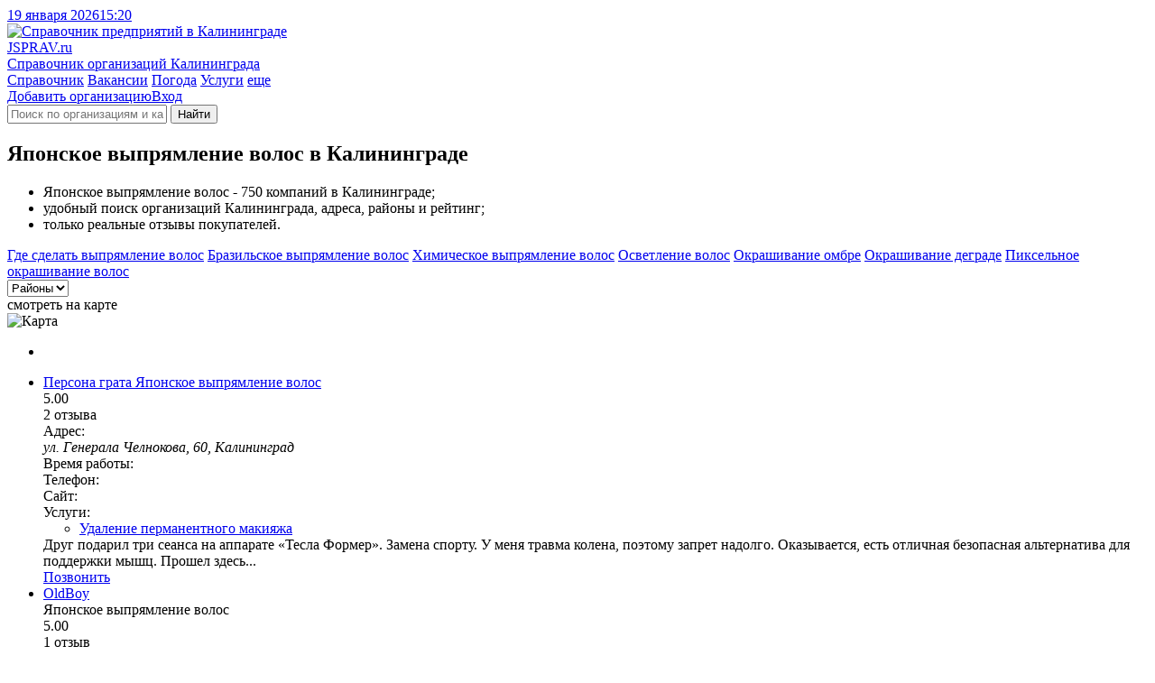

--- FILE ---
content_type: text/html; charset=utf-8
request_url: https://kaliningrad.jsprav.ru/iaponskoe-vypriamlenie-volos/
body_size: 17166
content:
<!DOCTYPE html>
<html lang="ru"  xmlns:og="http://ogp.me/ns#">
<head>
<link rel="dns-prefetch preconnect" href="https://s.jsprav.ru">
<link rel="dns-prefetch preconnect" href="https://m.jsprav.ru">

<link rel="dns-prefetch preconnect" href="https://yastatic.net">
<link rel="dns-prefetch preconnect" href="https://ysa-static.passport.yandex.ru">
<link rel="dns-prefetch preconnect" href="https://mc.yandex.ru">
<link rel="dns-prefetch preconnect" href="https://mc.webvisor.org">
<link rel="dns-prefetch preconnect" href="https://an.yandex.ru">
<link rel="preload" href="https://yandex.ru/ads/system/context.js" as="script">

  <link rel="prefetch" href="https://s.jsprav.ru/static/webpack/yamap.34b2fc85cf48.js" as="script" crossorigin>
    <link rel="dns-prefetch preconnect" href="https://api-maps.yandex.ru">
    <link rel="dns-prefetch preconnect" href="https://core-renderer-tiles.maps.yandex.net">
    <link rel="prefetch" href="https://api-maps.yandex.ru/2.1/?load=package.full&amp;lang=ru-RU" as="script" crossorigin>
  <link rel="preload" href="https://s.jsprav.ru/static/jsprav/fonts/font-sprite.2776aa6d7e2b.woff2" as="font" type="font/woff2" crossorigin>
  <link rel="preload" href="https://s.jsprav.ru/static/webpack/sprav.4c0188db064c.js" as="script">
  <link rel="prefetch" href="https://s.jsprav.ru/static/jsprav/css/sprav_org_index.min.3a3505eb9de4.css" as="style">
  <link rel="prefetch" href="https://s.jsprav.ru/static/jsprav/css/sprav_search.min.2388da9f2dfb.css" as="style">
        <script type="application/ld+json">{"@context": "https://schema.org", "@type": "WebSite", "name": "Jsprav \u041a\u0430\u043b\u0438\u043d\u0438\u043d\u0433\u0440\u0430\u0434", "url": "https://kaliningrad.jsprav.ru/"}</script>
        <script type="application/ld+json">{"@context": "https://schema.org", "@type": "BreadcrumbList", "itemListElement": [{"@type": "ListItem", "item": {"@id": "https://kaliningrad.jsprav.ru/", "@type": "Thing", "name": "Jsprav \u041a\u0430\u043b\u0438\u043d\u0438\u043d\u0433\u0440\u0430\u0434"}, "position": 1}, {"@type": "ListItem", "item": {"@id": "https://kaliningrad.jsprav.ru/krasota-i-zdorove/", "@type": "Thing", "name": "\u041a\u0440\u0430\u0441\u043e\u0442\u0430 \u0438 \u0443\u0445\u043e\u0434"}, "position": 2}, {"@type": "ListItem", "item": {"@id": "https://kaliningrad.jsprav.ru/iaponskoe-vypriamlenie-volos/", "@type": "Thing", "name": "\u042f\u043f\u043e\u043d\u0441\u043a\u043e\u0435 \u0432\u044b\u043f\u0440\u044f\u043c\u043b\u0435\u043d\u0438\u0435 \u0432\u043e\u043b\u043e\u0441"}, "position": 3}]}</script>
        <script type="application/ld+json">{"@context": "https://schema.org", "@type": "LocalBusiness", "address": {"@type": "PostalAddress", "addressCountry": "\u0420\u043e\u0441\u0441\u0438\u044f", "addressLocality": "\u041a\u0430\u043b\u0438\u043d\u0438\u043d\u0433\u0440\u0430\u0434"}, "name": "\u042f\u043f\u043e\u043d\u0441\u043a\u043e\u0435 \u0432\u044b\u043f\u0440\u044f\u043c\u043b\u0435\u043d\u0438\u0435 \u0432\u043e\u043b\u043e\u0441 \u041a\u0430\u043b\u0438\u043d\u0438\u043d\u0433\u0440\u0430\u0434"}</script>
  <meta charset="utf-8">
  <meta content="width=device-width, initial-scale=1" name="viewport">
  <title>ТОП-50: Японское выпрямление волос в Калининграде - адреса, телефоны, отзывы, рядом со мной на карте
</title>
            <meta name="description" content="Японское выпрямление волос: 750️ организаций в Калининграде. Лучшие места 🔥 с рейтингом, ✉️ реальными отзывами, ☎️ телефонами и 🌏 адресами на карте. Смотрите на jSprav.ru" />
      <meta name="keywords" content="японское выпрямление волос, японское выпрямление волос город калининград, японское выпрямление волос адреса, японское выпрямление волос телефоны, японское выпрямление волос режимы работы, японское выпрямление волос отзывы" />

      <meta property="og:title" content="Японское выпрямление волос Калининграда"/>
      <meta property="og:description" content="Японское выпрямление волос &#8212; 750 компаний в Калининграде; &#8212; удобный поиск организаций Калининграда, адреса, схемы проезда, рейтинги; &#8212; только реальные отзывы покупателей."/>
      <meta property="og:url" content= "https://kaliningrad.jsprav.ru/iaponskoe-vypriamlenie-volos/" />

    <meta property="og:image" content="https://m.jsprav.ru/media/og/jsprav-category-large-iaponskoe-vypriamlenie-volos.png"/>
    <meta property="og:image" content="https://m.jsprav.ru/media/og/jsprav-category-square-iaponskoe-vypriamlenie-volos.png"/>
    <link rel="image_src" href="https://m.jsprav.ru/media/og/jsprav-category-vk-iaponskoe-vypriamlenie-volos.png">

    <meta name="twitter:card" content="summary_large_image">
    <meta name="twitter:image" content="https://m.jsprav.ru/media/og/jsprav-category-large-iaponskoe-vypriamlenie-volos.png">
    <meta property="og:site_name" content="jSprav.ru" />
    <link rel="icon" type="image/svg+xml" href="https://s.jsprav.ru/static/jsprav/img/favicon.4c2c1a8930e6.svg">
    <link rel="alternate icon" type="image/x-icon" href="https://s.jsprav.ru/static/jsprav/img/favicon.5d888636736e.ico">
    <link rel="mask-icon" href="https://s.jsprav.ru/static/jsprav/img/safari-pinned-tab.1fbcd7028bd3.svg" color="#0615d5">
  <link href="https://s.jsprav.ru/static/jsprav/css/sprav_category_l2_v3.min.eb1d1851fe84.css" rel="stylesheet">
    <style>html .widget_c2020{ bottom: 35px !important; padding-bottom: 0 !important;}</style>
  <script>
    window["static_url"] = "https://s.jsprav.ru/static/";
    window["csrf_token"] = "IaY8jr3tWmw4C3vomcTZE5fuxechXAv4EOeFSqdy5e6Oh9Cz11ecphYiYb3YOLhH";
window["yaparams"] = {"labels": ["\u041f\u0430\u0440\u0438\u043a\u043c\u0430\u0445\u0435\u0440\u0441\u043a\u0438\u0435 \u0443\u0441\u043b\u0443\u0433\u0438"], "page": "category_l2", "page_org_count": "20-25", "population": "250-500k", "user_auth": 0};    window["project_city_id"] = "4455";
    window.yaContextCb = window.yaContextCb || []

  window["map"] = 'yamap';
  window["map_url"] = "https://s.jsprav.ru/static/webpack/yamap.34b2fc85cf48.js";
  window["city_zoom"] = 12;
  window["city_center"] = { "type": "Point", "coordinates": [ 20.510137, 54.710162 ] };
    window["map_data_url"] = 'https://kaliningrad.jsprav.ru/api/map/category/3982/';
      window["org_on_map"] = 'js';
  </script>
    <meta name="yandex-verification" content="403c16506eab7d76" />
    <script src="https://yandex.ru/ads/system/context.js" async></script>
        <script type="application/ld+json">{"@context": "https://schema.org", "@type": "WebSite", "name": "Jsprav \u041a\u0430\u043b\u0438\u043d\u0438\u043d\u0433\u0440\u0430\u0434", "url": "https://kaliningrad.jsprav.ru/"}</script>
        <script type="application/ld+json">{"@context": "https://schema.org", "@type": "BreadcrumbList", "itemListElement": [{"@type": "ListItem", "item": {"@id": "https://kaliningrad.jsprav.ru/", "@type": "Thing", "name": "Jsprav \u041a\u0430\u043b\u0438\u043d\u0438\u043d\u0433\u0440\u0430\u0434"}, "position": 1}, {"@type": "ListItem", "item": {"@id": "https://kaliningrad.jsprav.ru/krasota-i-zdorove/", "@type": "Thing", "name": "\u041a\u0440\u0430\u0441\u043e\u0442\u0430 \u0438 \u0443\u0445\u043e\u0434"}, "position": 2}, {"@type": "ListItem", "item": {"@id": "https://kaliningrad.jsprav.ru/iaponskoe-vypriamlenie-volos/", "@type": "Thing", "name": "\u042f\u043f\u043e\u043d\u0441\u043a\u043e\u0435 \u0432\u044b\u043f\u0440\u044f\u043c\u043b\u0435\u043d\u0438\u0435 \u0432\u043e\u043b\u043e\u0441"}, "position": 3}]}</script>
        <script type="application/ld+json">{"@context": "https://schema.org", "@type": "LocalBusiness", "address": {"@type": "PostalAddress", "addressCountry": "\u0420\u043e\u0441\u0441\u0438\u044f", "addressLocality": "\u041a\u0430\u043b\u0438\u043d\u0438\u043d\u0433\u0440\u0430\u0434"}, "name": "\u042f\u043f\u043e\u043d\u0441\u043a\u043e\u0435 \u0432\u044b\u043f\u0440\u044f\u043c\u043b\u0435\u043d\u0438\u0435 \u0432\u043e\u043b\u043e\u0441 \u041a\u0430\u043b\u0438\u043d\u0438\u043d\u0433\u0440\u0430\u0434"}</script>
</head>
<body>
<header class="head">
  <div class="services">
    <div class="container">
      <div class="services__c services__c_datetime"> <a class="services__l services__l_datetime" href="#"><span class="datetime-d">19 января 2026</span><span class="datetime-t">15:20</span></a></div>
    </div>
  </div>
  <div class="head__c">
    <div class="container head__c-i">
      <div class="logo"><a class="logo__l" href="/" title="Справочник компаний в Калининграде">
          <picture class="logo__p">
            <img class="logo__p-img" src="https://s.jsprav.ru/static/jsprav/img/logo.dda9cb16a6e7.svg" alt="Справочник предприятий в Калининграде" decoding="async">
          </picture>
          <div class="logo__c">
            <div class="logo__n"><span class="logo__n_fl">J</span><span class="logo__n_fullname">SPRAV.ru</span></div>
            <div class="logo__d">Справочник организаций Калининграда</div>
          </div></a></div>
      <div class="search" id="search">
        <nav class="head__nav flex-r">
          <div class="head-menu">
              <a class="head-menu__i head-menu__i_active" href="/">Справочник</a>
              <a class="head-menu__i" href="/jobs/">Вакансии</a>
              <a class="head-menu__i" href="https://pogoda.jsprav.ru/ru/kaliningrad/">Погода</a>
              <a class="head-menu__i" href="/expert/">Услуги</a>
            <a class="head-menu__i head-menu__i_all float-menu_toogle" href="javascript:void(0);">еще</a></div>
          <div class="head-menu head-menu_action">
<a class="head-menu__i vue-auth-link" data-props='{"msg": "Для добавления организации нужна авторизация"}' href="#">Добавить организацию</a><a class="head-menu__i vue-auth-link" href="#">Вход</a></div>
        </nav>
        <div class="search__c_vue" >
          <form action="/search/" class="search__c flex-r">
            <i class="icon icon-search"></i>
            <input class="search__input" name="q" placeholder="Поиск по организациям и категориям" autocomplete="off">
            <button type="submit" class="search__btn btn btn_y" aria-label="Найти">
                  <i class="icon icon-search"></i><span class="search__btn-text">Найти</span>
            </button>
          </form>
        </div>
      </div>
    </div>
  </div>
</header>
  <main class="content">
    <div class="container">
      <div class="category-l2-row">
          <section class="category-l2-column">


                <h1 class="h category-l2-row__head">Японское выпрямление волос в Калининграде</h1>
            <div class="category-l2-container">
              <div class="cat-benefits cat-benefits-nm">
                <ul>
                      <li>Японское выпрямление волос - 750 компаний в Калининграде;</li>
                      <li>удобный поиск организаций Калининграда, адреса, районы и рейтинг;</li>
                  <li>только реальные отзывы покупателей.</li>
                </ul>
              </div>

              <div class="category-l2-data">
                        <div class="category-popular">
                                <a class="category-popular__link" href="/gde-sdelat-vypriamlenie-volos/">Где сделать выпрямление волос</a>
                                <a class="category-popular__link" href="/brazilskoe-vypriamlenie-volos/">Бразильское выпрямление волос</a>
                                <a class="category-popular__link" href="/khimicheskoe-vypriamlenie-volos/">Химическое выпрямление волос</a>
                                <a class="category-popular__link" href="/osvetlenie-volos/">Осветление волос</a>
                                <a class="category-popular__link" href="/gradientnoe-okrashivanie-volos/">Окрашивание омбре</a>
                                <a class="category-popular__link" href="/okrashivanie-degrade/">Окрашивание деграде</a>
                                <a class="category-popular__link" href="/pikselnoe-okrashivanie-volos/">Пиксельное окрашивание волос</a>
                        </div>


                <div class="category-filter">
                    <div class="dropdown__vue" data-props='{
                        "ajax": "/api/geo/district/3982/1498/",
                        "name": "Районы",
                        "search": true,
                        "placeholder": "Поиск по районам",
                        "goal": "open-district"
                        }'>
                        <select><option>Районы</option></select>
                    </div>

                </div>
                <div class="company-onmap open-map">
                  <div class="company-onmap-overlay"></div>
                  <div class="company-onmap-text">
                        <!-- - var filename = (typeof file === 'undefined' ? 'sprite' : file)-->
                        <!-- svg(class="icon icon-" + name + ' ' + mod)use(xlink:href="img/" + filename + ".svg#" + name)
                        --><i class="icon icon-search-location "></i>смотреть на карте
                  </div>
                  <picture class="company-onmap-pict">
                      <img class="company-onmap-img" alt="Карта" src="https://static-maps.yandex.ru/1.x/?l=map&amp;pt=20.510137,54.710162,pm2blm&amp;z=7&amp;size=650,60" loading="lazy">
                  </picture>
                </div>

                <div class="category-l2-c" id="company-c">
<ul class="company-list">


          <li class="company-list__i company-list__i-ya">
                <div id="yandex-head-desktope-101" data-stat="12000" data-block="R-A-243892-52" data-page="101" data-load="0" data-desktop="1" data-tablet="1" data-bigmobile="0" data-mobile="0"></div>
            <div id="yandex-head-mobile-101" data-stat="12000" data-block="R-A-243892-44" data-page="101" data-load="0" data-desktop="0" data-tablet="0" data-bigmobile="1" data-mobile="1"></div>
          </li>
    <li class="company-list__i">
      <div class="company-list__i-data">
        <div class="company-info">
          <div class="company-info-c">

              <div class="company-info-name">
                <a class="company-info-name-link" href="https://kaliningrad.jsprav.ru/detskie-parikmaherskie/persona-grata/">
                  <span class="company-info-name-org">Персона грата</span>
                    <span class="company-info-name-detail">
                          <span class="company-info-name-category">
                                  Японское выпрямление волос
                          </span>
                    </span>
                </a></div>

                <div class="company-info-ratings">
                  <div class="company-info-ratings-stars">
                    <div class="rt" data-rating="5.0" data-click="false">
  <div class="rt__icon rt__icon_regular">
    <i class="icon icon-star-regular"></i>
    <i class="icon icon-star-regular"></i>
    <i class="icon icon-star-regular"></i>
    <i class="icon icon-star-regular"></i>
    <i class="icon icon-star-regular"></i>
  </div>
  <div class="rt__icon rt__icon_solid">
    <i class="icon icon-star-solid"></i>
    <i class="icon icon-star-solid"></i>
    <i class="icon icon-star-solid"></i>
    <i class="icon icon-star-solid"></i>
    <i class="icon icon-star-solid"></i>
  </div>
</div>

                  </div>
                  <div class="company-info-ratings-avg">5.00</div>
                        <div class="company-info-ratings-count">2 отзыва</div>
                </div>

              <div class="company-info-address company-info-data company-info-data-only">
                <span class="company-info-address-name company-info-label">
                  <i class="icon icon-map-marker-alt "></i>
                  <span class="company-info-label-text">Адрес:</span>
                </span>
                <address class="company-info-address-full company-info-text">
                  ул. Генерала Челнокова, 60, Калининград
                </address>
              </div>
                <div class="company-info-time company-info-data company-info-data-only">
                  <span class="company-info-time-name company-info-label">
                    <i class="icon icon-clock "></i>
                    <span class="company-info-label-text">
Время работы:                    </span>
                  </span>
                  <span class="company-info-time-full company-info-text text-after" data-text-after="ежедневно, 10:00–20:00"></span>
                </div>
              <div class="company-info-phones company-info-data company-info-data-only">
                <div class="company-info-btn__icon company-info-phone-icon company-info-label">
                  <i class="icon icon-mobile-alt "></i>
                  <span class="company-info-label-text">Телефон:</span>
                </div>
                <a class="company-info-btn company-info-text company-info-phone company-info-phone-open" data-props='{"phones": ["+7 (4012) 59-07-77", "+7 (4012) 98-66-66", "+7 (909) 775-32-06"], "object_id": 9416262, "object_name": "\u041f\u0435\u0440\u0441\u043e\u043d\u0430 \u0413\u0440\u0430\u0442\u0430" }' title="Телефон">
                  <span class="company-info-phone-number text-after" data-text-after="+7 (4012) 59-07-..."></span>
                </a>
              </div>
              <div class="company-info-site company-info-data company-info-data-only">
                <div class="company-info-btn__icon company-info-site-icon company-info-label">
                  <i class="icon icon-link "></i>
                  <span class="company-info-label-text">Сайт:</span>
                </div>
                <a class="flex-r company-info-btn company-info-text company-info-site-open text-after" href="#" data-link="aHR0cDovL3BlcnNvbmFncmF0YTM5LnJ1Lw==" data-type="org-link" target="_blank" rel="noopener nofollow" title="Официальный сайт" data-text-after="personagrata39.ru"></a>
              </div>

                <div class="company-info-cats company-info-data">
                  <div class="company-info-btn__icon company-info-cats-icon company-info-label">
                    <i class="icon icon-list-ul "></i>
                    <span class="company-info-label-text">Услуги:</span>
                  </div>
                  <div class="company-info-text">
                    <ul class="company-info-categories">

                        <li class="company-info-category"><a class="company-info-category__l" href="https://kaliningrad.jsprav.ru/udalenie-permanentnogo-makiiazha/">Удаление перманентного макияжа</a></li>
                    </ul>
                  </div>
                </div>
          </div>
        </div>
        <div class="company-list__i-review">
          <div class="company-list__i-review-icon"><i class="icon icon-comment-dots "></i></div>
          <div class="company-list__i-review-text">
            Друг подарил три сеанса на аппарате «Тесла Формер». Замена спорту. У меня травма колена, поэтому запрет надолго. Оказывается, есть отличная безопасная альтернатива для поддержки мышц. Прошел здесь...
          </div>
          </div>
        </div>

          <!--noindex-->
          <div class="company-btns" data-point='9416262'>
            <a class="btn btn_y company-info-phone-open" href="tel://+7 (4012) 59-07-77" data-props='{"phones": ["+7 (4012) 59-07-77", "+7 (4012) 98-66-66", "+7 (909) 775-32-06"], "object_id": 9416262, "object_name": "\u041f\u0435\u0440\u0441\u043e\u043d\u0430 \u0413\u0440\u0430\u0442\u0430", "small": true}' title="Телефон">Позвонить</a>
          </div>
          <!--/noindex-->
    </li>

    <li class="company-list__i">
      <div class="company-list__i-data">
        <div class="company-info">
          <div class="company-info-c">

                <div class="company-info-name company-info-name_notypes">
                <a class="company-info-name-link" href="https://kaliningrad.jsprav.ru/strizhka-borodyi-i-usov/oldboy-barbershop/">
                  <span class="company-info-name-org">OldBoy</span>
                </a></div>
                    <div class="company-info-types">
                          <span class="company-info-types-category">
                                  Японское выпрямление волос
                          </span>
                    </div>


                <div class="company-info-ratings">
                  <div class="company-info-ratings-stars">
                    <div class="rt" data-rating="5.0" data-click="false">
  <div class="rt__icon rt__icon_regular">
    <i class="icon icon-star-regular"></i>
    <i class="icon icon-star-regular"></i>
    <i class="icon icon-star-regular"></i>
    <i class="icon icon-star-regular"></i>
    <i class="icon icon-star-regular"></i>
  </div>
  <div class="rt__icon rt__icon_solid">
    <i class="icon icon-star-solid"></i>
    <i class="icon icon-star-solid"></i>
    <i class="icon icon-star-solid"></i>
    <i class="icon icon-star-solid"></i>
    <i class="icon icon-star-solid"></i>
  </div>
</div>

                  </div>
                  <div class="company-info-ratings-avg">5.00</div>
                        <div class="company-info-ratings-count">1 отзыв</div>
                </div>

              <div class="company-info-address company-info-data company-info-data-only">
                <span class="company-info-address-name company-info-label">
                  <i class="icon icon-map-marker-alt "></i>
                  <span class="company-info-label-text">Адрес:</span>
                </span>
                <address class="company-info-address-full company-info-text">
                  ул. Согласия, 44А, Калининград
                </address>
              </div>
                <div class="company-info-time company-info-data company-info-data-only">
                  <span class="company-info-time-name company-info-label">
                    <i class="icon icon-clock "></i>
                    <span class="company-info-label-text">
Время работы:                    </span>
                  </span>
                  <span class="company-info-time-full company-info-text text-after" data-text-after="ежедневно, 10:00–21:00"></span>
                </div>
              <div class="company-info-phones company-info-data company-info-data-only">
                <div class="company-info-btn__icon company-info-phone-icon company-info-label">
                  <i class="icon icon-mobile-alt "></i>
                  <span class="company-info-label-text">Телефон:</span>
                </div>
                <a class="company-info-btn company-info-text company-info-phone company-info-phone-open" data-props='{"phones": ["+7 (963) 738-12-93", "+7 (4012) 92-12-93"], "object_id": 6551855, "object_name": "OldBoy" }' title="Телефон">
                  <span class="company-info-phone-number text-after" data-text-after="+7 (963) 738-12-..."></span>
                </a>
              </div>
              <div class="company-info-site company-info-data company-info-data-only">
                <div class="company-info-btn__icon company-info-site-icon company-info-label">
                  <i class="icon icon-link "></i>
                  <span class="company-info-label-text">Сайт:</span>
                </div>
                <a class="flex-r company-info-btn company-info-text company-info-site-open text-after" href="#" data-link="aHR0cHM6Ly9vbGRib3liYXJiZXJzaG9wLmNvbS8=" data-type="org-link" target="_blank" rel="noopener nofollow" title="Официальный сайт" data-text-after="oldboybarbershop.com"></a>
              </div>

                <div class="company-info-cats company-info-data">
                  <div class="company-info-btn__icon company-info-cats-icon company-info-label">
                    <i class="icon icon-list-ul "></i>
                    <span class="company-info-label-text">Услуги:</span>
                  </div>
                  <div class="company-info-text">
                    <ul class="company-info-categories">

                        <li class="company-info-category"><a class="company-info-category__l" href="https://kaliningrad.jsprav.ru/afrokosichki/">Афрокосички</a></li>
                    </ul>
                  </div>
                </div>
          </div>
        </div>
        <div class="company-list__i-review">
          <div class="company-list__i-review-icon"><i class="icon icon-comment-dots "></i></div>
          <div class="company-list__i-review-text">
            Недавно ходил сюда на стрижку, и, честно, остался доволен. Атмосфера в барбершопе прям располагает, такая уютная, расслабляешься моментально. Цена меня тоже устраивает, не кусается за такой...
          </div>
          </div>
        </div>

          <!--noindex-->
          <div class="company-btns" data-point='6551855'>
            <a class="btn btn_y company-info-phone-open" href="tel://+7 (963) 738-12-93" data-props='{"phones": ["+7 (963) 738-12-93", "+7 (4012) 92-12-93"], "object_id": 6551855, "object_name": "OldBoy", "small": true}' title="Телефон">Позвонить</a>
          </div>
          <!--/noindex-->
    </li>

    <li class="company-list__i">
      <div class="company-list__i-data">
        <div class="company-info">
          <div class="company-info-c">

                <div class="company-info-name company-info-name_notypes">
                <a class="company-info-name-link" href="https://kaliningrad.jsprav.ru/salonyi-krasotyi/albina-1/">
                  <span class="company-info-name-org">Альбина</span>
                </a></div>
                    <div class="company-info-types">
                          <span class="company-info-types-category">
                                  Японское выпрямление волос
                          </span>
                    </div>


                <div class="company-info-ratings">
                  <div class="company-info-ratings-stars">
                    <div class="rt" data-rating="5.0" data-click="false">
  <div class="rt__icon rt__icon_regular">
    <i class="icon icon-star-regular"></i>
    <i class="icon icon-star-regular"></i>
    <i class="icon icon-star-regular"></i>
    <i class="icon icon-star-regular"></i>
    <i class="icon icon-star-regular"></i>
  </div>
  <div class="rt__icon rt__icon_solid">
    <i class="icon icon-star-solid"></i>
    <i class="icon icon-star-solid"></i>
    <i class="icon icon-star-solid"></i>
    <i class="icon icon-star-solid"></i>
    <i class="icon icon-star-solid"></i>
  </div>
</div>

                  </div>
                  <div class="company-info-ratings-avg">5.00</div>
                        <div class="company-info-ratings-count">1 отзыв</div>
                </div>

              <div class="company-info-address company-info-data company-info-data-only">
                <span class="company-info-address-name company-info-label">
                  <i class="icon icon-map-marker-alt "></i>
                  <span class="company-info-label-text">Адрес:</span>
                </span>
                <address class="company-info-address-full company-info-text">
                  ул. Горького, 100, Калининград
                </address>
              </div>
                <div class="company-info-time company-info-data company-info-data-only">
                  <span class="company-info-time-name company-info-label">
                    <i class="icon icon-clock "></i>
                    <span class="company-info-label-text">
График работы:
                    </span>
                  </span>
                  <span class="company-info-time-full company-info-text text-after" data-text-after="пн-пт 10:00–20:00; сб 11:00–18:00; вс 11:00–17:00"></span>
                </div>
              <div class="company-info-phones company-info-data company-info-data-only">
                <div class="company-info-btn__icon company-info-phone-icon company-info-label">
                  <i class="icon icon-mobile-alt "></i>
                  <span class="company-info-label-text">Телефон:</span>
                </div>
                <a class="company-info-btn company-info-text company-info-phone company-info-phone-open" data-props='{"phones": ["+7 (911) 854-54-14", "+7 (911) 460-62-62"], "object_id": 10470942, "object_name": "\u0410\u043b\u044c\u0431\u0438\u043d\u0430" }' title="Телефон">
                  <span class="company-info-phone-number text-after" data-text-after="+7 (911) 854-54-..."></span>
                </a>
              </div>
              <div class="company-info-site company-info-data company-info-data-only">
                <div class="company-info-btn__icon company-info-site-icon company-info-label">
                  <i class="icon icon-link "></i>
                  <span class="company-info-label-text">Сайт:</span>
                </div>
                <a class="flex-r company-info-btn company-info-text company-info-site-open text-after" href="#" data-link="aHR0cHM6Ly9kaWtpZGkubmV0Lzk2Mzc0OA==" data-type="org-link" target="_blank" rel="noopener nofollow" title="Официальный сайт" data-text-after="dikidi.net"></a>
              </div>

                <div class="company-info-cats company-info-data">
                  <div class="company-info-btn__icon company-info-cats-icon company-info-label">
                    <i class="icon icon-list-ul "></i>
                    <span class="company-info-label-text">Услуги:</span>
                  </div>
                  <div class="company-info-text">
                    <ul class="company-info-categories">

                        <li class="company-info-category"><a class="company-info-category__l" href="https://kaliningrad.jsprav.ru/atravmaticheskaia-chistka-litsa/">Атравматическая чистка лица</a></li>
                    </ul>
                  </div>
                </div>
          </div>
        </div>
        <div class="company-list__i-review">
          <div class="company-list__i-review-icon"><i class="icon icon-comment-dots "></i></div>
          <div class="company-list__i-review-text">
            Был недавно на стрижке в этом салоне на ул. Горького — зашёл без записи, что удобно, вообще не люблю долго ждать. Стрижку сделали мастерски, всё как я просил. Мелочь, но было бы приятно, если бы...
          </div>
          </div>
        </div>

          <!--noindex-->
          <div class="company-btns" data-point='10470942'>
            <a class="btn btn_y company-info-phone-open" href="tel://+7 (911) 854-54-14" data-props='{"phones": ["+7 (911) 854-54-14", "+7 (911) 460-62-62"], "object_id": 10470942, "object_name": "\u0410\u043b\u044c\u0431\u0438\u043d\u0430", "small": true}' title="Телефон">Позвонить</a>
          </div>
          <!--/noindex-->
    </li>

    <li class="company-list__i">
      <div class="company-list__i-data">
        <div class="company-info">
          <div class="company-info-c">

                <div class="company-info-name company-info-name_notypes">
                <a class="company-info-name-link" href="https://kaliningrad.jsprav.ru/tsentryi-obucheniya-masterov-dlya-salonov-krasotyi/salon-krasoty-shantal/">
                  <span class="company-info-name-org">Шанталь</span>
                </a></div>
                    <div class="company-info-types">
                          <span class="company-info-types-category">
                                  Японское выпрямление волос
                          </span>
                    </div>


                <div class="company-info-ratings">
                  <div class="company-info-ratings-stars">
                    <div class="rt" data-rating="5.0" data-click="false">
  <div class="rt__icon rt__icon_regular">
    <i class="icon icon-star-regular"></i>
    <i class="icon icon-star-regular"></i>
    <i class="icon icon-star-regular"></i>
    <i class="icon icon-star-regular"></i>
    <i class="icon icon-star-regular"></i>
  </div>
  <div class="rt__icon rt__icon_solid">
    <i class="icon icon-star-solid"></i>
    <i class="icon icon-star-solid"></i>
    <i class="icon icon-star-solid"></i>
    <i class="icon icon-star-solid"></i>
    <i class="icon icon-star-solid"></i>
  </div>
</div>

                  </div>
                  <div class="company-info-ratings-avg">5.00</div>
                        <div class="company-info-ratings-count">1 отзыв</div>
                </div>

              <div class="company-info-address company-info-data company-info-data-only">
                <span class="company-info-address-name company-info-label">
                  <i class="icon icon-map-marker-alt "></i>
                  <span class="company-info-label-text">Адрес:</span>
                </span>
                <address class="company-info-address-full company-info-text">
                  Озёрная ул., 41А, Калининград
                </address>
              </div>
                <div class="company-info-time company-info-data company-info-data-only">
                  <span class="company-info-time-name company-info-label">
                    <i class="icon icon-clock "></i>
                    <span class="company-info-label-text">
Часы работы:
                    </span>
                  </span>
                  <span class="company-info-time-full company-info-text text-after" data-text-after="ежедневно, 10:00–20:00"></span>
                </div>
              <div class="company-info-phones company-info-data company-info-data-only">
                <div class="company-info-btn__icon company-info-phone-icon company-info-label">
                  <i class="icon icon-mobile-alt "></i>
                  <span class="company-info-label-text">Телефон:</span>
                </div>
                <a class="company-info-btn company-info-text company-info-phone company-info-phone-open" data-props='{"phones": ["+7 (906) 238-88-57"], "object_id": 9395143, "object_name": "Shantal" }' title="Телефон">
                  <span class="company-info-phone-number text-after" data-text-after="+7 (906) 238-88-..."></span>
                </a>
              </div>
              <div class="company-info-site company-info-data company-info-data-only">
                <div class="company-info-btn__icon company-info-site-icon company-info-label">
                  <i class="icon icon-link "></i>
                  <span class="company-info-label-text">Сайт:</span>
                </div>
                <a class="flex-r company-info-btn company-info-text company-info-site-open text-after" href="#" data-link="aHR0cHM6Ly9zaGFudGFsLnRiLnJ1Lw==" data-type="org-link" target="_blank" rel="noopener nofollow" title="Официальный сайт" data-text-after="shantal.tb.ru"></a>
              </div>

                <div class="company-info-cats company-info-data">
                  <div class="company-info-btn__icon company-info-cats-icon company-info-label">
                    <i class="icon icon-list-ul "></i>
                    <span class="company-info-label-text">Услуги:</span>
                  </div>
                  <div class="company-info-text">
                    <ul class="company-info-categories">

                        <li class="company-info-category"><a class="company-info-category__l" href="https://kaliningrad.jsprav.ru/tsentryi-obucheniya-masterov-dlya-salonov-krasotyi/">Центры обучения мастеров для салонов красоты</a></li>
                    </ul>
                  </div>
                </div>
          </div>
        </div>
        <div class="company-list__i-review">
          <div class="company-list__i-review-icon"><i class="icon icon-comment-dots "></i></div>
          <div class="company-list__i-review-text">
            Делала в этом салоне тонирование волос — результат прям порадовал! Цвет получился очень живой, и держится дольше, чем я привыкла. В салоне как-то по-домашнему уютно, не хочется уходить — всё...
          </div>
          </div>
        </div>

          <!--noindex-->
          <div class="company-btns" data-point='9395143'>
            <a class="btn btn_y company-info-phone-open" href="tel://+7 (906) 238-88-57" data-props='{"phones": ["+7 (906) 238-88-57"], "object_id": 9395143, "object_name": "Shantal", "small": true}' title="Телефон">Позвонить</a>
          </div>
          <!--/noindex-->
    </li>

          <li class="company-list__i company-list__i-ya">
                <div id="yandex-head-desktope-105" data-stat="12105" data-block="R-A-243892-52" data-page="105" data-load="0" data-desktop="1" data-tablet="1" data-bigmobile="0" data-mobile="0"></div>
            <div id="yandex-head-mobile-105" data-stat="12105" data-block="R-A-243892-45" data-page="105" data-load="0" data-desktop="0" data-tablet="0" data-bigmobile="1" data-mobile="1"></div>
          </li>
    <li class="company-list__i">
      <div class="company-list__i-data">
        <div class="company-info">
          <div class="company-info-c">

                <div class="company-info-name company-info-name_notypes">
                <a class="company-info-name-link" href="https://kaliningrad.jsprav.ru/lechenie-i-vosstanovlenie-volos/tsvet-volos/">
                  <span class="company-info-name-org">Цвет волос</span>
                </a></div>
                    <div class="company-info-types">
                          <span class="company-info-types-category">
                                  Японское выпрямление волос
                          </span>
                    </div>


                <div class="company-info-ratings">
                  <div class="company-info-ratings-stars">
                    <div class="rt" data-rating="5.0" data-click="false">
  <div class="rt__icon rt__icon_regular">
    <i class="icon icon-star-regular"></i>
    <i class="icon icon-star-regular"></i>
    <i class="icon icon-star-regular"></i>
    <i class="icon icon-star-regular"></i>
    <i class="icon icon-star-regular"></i>
  </div>
  <div class="rt__icon rt__icon_solid">
    <i class="icon icon-star-solid"></i>
    <i class="icon icon-star-solid"></i>
    <i class="icon icon-star-solid"></i>
    <i class="icon icon-star-solid"></i>
    <i class="icon icon-star-solid"></i>
  </div>
</div>

                  </div>
                  <div class="company-info-ratings-avg">5.00</div>
                        <div class="company-info-ratings-count">1 отзыв</div>
                </div>

              <div class="company-info-address company-info-data company-info-data-only">
                <span class="company-info-address-name company-info-label">
                  <i class="icon icon-map-marker-alt "></i>
                  <span class="company-info-label-text">Адрес:</span>
                </span>
                <address class="company-info-address-full company-info-text">
                  Ленинский просп., 30, Калининград
                </address>
              </div>
                <div class="company-info-time company-info-data company-info-data-only">
                  <span class="company-info-time-name company-info-label">
                    <i class="icon icon-clock "></i>
                    <span class="company-info-label-text">
Время работы:                    </span>
                  </span>
                  <span class="company-info-time-full company-info-text text-after" data-text-after="пн-сб 10:00–21:00; вс 12:00–19:00"></span>
                </div>
              <div class="company-info-phones company-info-data company-info-data-only">
                <div class="company-info-btn__icon company-info-phone-icon company-info-label">
                  <i class="icon icon-mobile-alt "></i>
                  <span class="company-info-label-text">Телефон:</span>
                </div>
                <a class="company-info-btn company-info-text company-info-phone company-info-phone-open" data-props='{"phones": ["+7 (4012) 67-00-07"], "object_id": 6380958, "object_name": "\u0426\u0432\u0435\u0442 \u0432\u043e\u043b\u043e\u0441" }' title="Телефон">
                  <span class="company-info-phone-number text-after" data-text-after="+7 (4012) 67-00-..."></span>
                </a>
              </div>
              <div class="company-info-site company-info-data company-info-data-only">
                <div class="company-info-btn__icon company-info-site-icon company-info-label">
                  <i class="icon icon-link "></i>
                  <span class="company-info-label-text">Сайт:</span>
                </div>
                <a class="flex-r company-info-btn company-info-text company-info-site-open text-after" href="#" data-link="aHR0cHM6Ly90c3ZldC12b2xvcy5jbGllbnRzLnNpdGUv" data-type="org-link" target="_blank" rel="noopener nofollow" title="Официальный сайт" data-text-after="tsvet-volos.clients.site"></a>
              </div>

                <div class="company-info-cats company-info-data">
                  <div class="company-info-btn__icon company-info-cats-icon company-info-label">
                    <i class="icon icon-list-ul "></i>
                    <span class="company-info-label-text">Услуги:</span>
                  </div>
                  <div class="company-info-text">
                    <ul class="company-info-categories">

                        <li class="company-info-category"><a class="company-info-category__l" href="https://kaliningrad.jsprav.ru/gradientnoe-okrashivanie-volos/">Градиентное окрашивание волос</a></li>
                    </ul>
                  </div>
                </div>
          </div>
        </div>
        <div class="company-list__i-review">
          <div class="company-list__i-review-icon"><i class="icon icon-comment-dots "></i></div>
          <div class="company-list__i-review-text">
            Давно искала, где нормально покрасят волосы, чтоб не было неприятных сюрпризов. В этой студии вообще не пожалела, что пришла — цвет получился именно такой, как хотела, оттенок ровный, а волосы...
          </div>
          </div>
        </div>

          <!--noindex-->
          <div class="company-btns" data-point='6380958'>
            <a class="btn btn_y company-info-phone-open" href="tel://+7 (4012) 67-00-07" data-props='{"phones": ["+7 (4012) 67-00-07"], "object_id": 6380958, "object_name": "\u0426\u0432\u0435\u0442 \u0432\u043e\u043b\u043e\u0441", "small": true}' title="Телефон">Позвонить</a>
          </div>
          <!--/noindex-->
    </li>

    <li class="company-list__i">
      <div class="company-list__i-data">
        <div class="company-info">
          <div class="company-info-c">

                <div class="company-info-name company-info-name_notypes">
                <a class="company-info-name-link" href="https://kaliningrad.jsprav.ru/spa-salonyi/nichego-lishnego-1/">
                  <span class="company-info-name-org">Ты Красивая</span>
                </a></div>
                    <div class="company-info-types">
                          <span class="company-info-types-category">
                                  Японское выпрямление волос
                          </span>
                    </div>


                <div class="company-info-ratings">
                  <div class="company-info-ratings-stars">
                    <div class="rt" data-rating="5.0" data-click="false">
  <div class="rt__icon rt__icon_regular">
    <i class="icon icon-star-regular"></i>
    <i class="icon icon-star-regular"></i>
    <i class="icon icon-star-regular"></i>
    <i class="icon icon-star-regular"></i>
    <i class="icon icon-star-regular"></i>
  </div>
  <div class="rt__icon rt__icon_solid">
    <i class="icon icon-star-solid"></i>
    <i class="icon icon-star-solid"></i>
    <i class="icon icon-star-solid"></i>
    <i class="icon icon-star-solid"></i>
    <i class="icon icon-star-solid"></i>
  </div>
</div>

                  </div>
                  <div class="company-info-ratings-avg">5.00</div>
                        <div class="company-info-ratings-count">1 отзыв</div>
                </div>

              <div class="company-info-address company-info-data company-info-data-only">
                <span class="company-info-address-name company-info-label">
                  <i class="icon icon-map-marker-alt "></i>
                  <span class="company-info-label-text">Адрес:</span>
                </span>
                <address class="company-info-address-full company-info-text">
                  ул. Тельмана, 48Б, Калининград
                </address>
              </div>
                <div class="company-info-time company-info-data company-info-data-only">
                  <span class="company-info-time-name company-info-label">
                    <i class="icon icon-clock "></i>
                    <span class="company-info-label-text">
График работы:
                    </span>
                  </span>
                  <span class="company-info-time-full company-info-text text-after" data-text-after="ежедневно, 08:00–20:00"></span>
                </div>
              <div class="company-info-phones company-info-data company-info-data-only">
                <div class="company-info-btn__icon company-info-phone-icon company-info-label">
                  <i class="icon icon-mobile-alt "></i>
                  <span class="company-info-label-text">Телефон:</span>
                </div>
                <a class="company-info-btn company-info-text company-info-phone company-info-phone-open" data-props='{"phones": ["+7 (911) 464-09-90", "+7 (911) 868-40-44"], "object_id": 2306237, "object_name": "\u0422\u044b \u041a\u0440\u0430\u0441\u0438\u0432\u0430\u044f" }' title="Телефон">
                  <span class="company-info-phone-number text-after" data-text-after="+7 (911) 464-09-..."></span>
                </a>
              </div>
              <div class="company-info-site company-info-data company-info-data-only">
                <div class="company-info-btn__icon company-info-site-icon company-info-label">
                  <i class="icon icon-link "></i>
                  <span class="company-info-label-text">Сайт:</span>
                </div>
                <a class="flex-r company-info-btn company-info-text company-info-site-open text-after" href="#" data-link="aHR0cHM6Ly90aWtyYXNpdmF5YS5ydS8=" data-type="org-link" target="_blank" rel="noopener nofollow" title="Официальный сайт" data-text-after="tikrasivaya.ru"></a>
              </div>

                <div class="company-info-cats company-info-data">
                  <div class="company-info-btn__icon company-info-cats-icon company-info-label">
                    <i class="icon icon-list-ul "></i>
                    <span class="company-info-label-text">Услуги:</span>
                  </div>
                  <div class="company-info-text">
                    <ul class="company-info-categories">

                        <li class="company-info-category"><a class="company-info-category__l" href="https://kaliningrad.jsprav.ru/okrashivanie-degrade/">Окрашивание деграде</a></li>
                    </ul>
                  </div>
                </div>
          </div>
        </div>
        <div class="company-list__i-review">
          <div class="company-list__i-review-icon"><i class="icon icon-comment-dots "></i></div>
          <div class="company-list__i-review-text">
            Была у них на лазерной эпиляции — понравилось с первого раза! Чисто в салоне, всё аккуратно, прям хочется возвращаться. Процедуру сделали аккуратно и безболезненно, я не ожидала. Спокойная...
          </div>
          </div>
        </div>

          <!--noindex-->
          <div class="company-btns" data-point='2306237'>
            <a class="btn btn_y company-info-phone-open" href="tel://+7 (911) 464-09-90" data-props='{"phones": ["+7 (911) 464-09-90", "+7 (911) 868-40-44"], "object_id": 2306237, "object_name": "\u0422\u044b \u041a\u0440\u0430\u0441\u0438\u0432\u0430\u044f", "small": true}' title="Телефон">Позвонить</a>
          </div>
          <!--/noindex-->
    </li>

    <li class="company-list__i">
      <div class="company-list__i-data">
        <div class="company-info">
          <div class="company-info-c">

                <div class="company-info-name company-info-name_notypes">
                <a class="company-info-name-link" href="https://kaliningrad.jsprav.ru/parikmaherskie/memel-beauty-house-vol-2/">
                  <span class="company-info-name-org">М-студия</span>
                </a></div>
                    <div class="company-info-types">
                          <span class="company-info-types-category">
                                  Японское выпрямление волос
                          </span>
                    </div>


                <div class="company-info-ratings">
                  <div class="company-info-ratings-stars">
                    <div class="rt" data-rating="5.0" data-click="false">
  <div class="rt__icon rt__icon_regular">
    <i class="icon icon-star-regular"></i>
    <i class="icon icon-star-regular"></i>
    <i class="icon icon-star-regular"></i>
    <i class="icon icon-star-regular"></i>
    <i class="icon icon-star-regular"></i>
  </div>
  <div class="rt__icon rt__icon_solid">
    <i class="icon icon-star-solid"></i>
    <i class="icon icon-star-solid"></i>
    <i class="icon icon-star-solid"></i>
    <i class="icon icon-star-solid"></i>
    <i class="icon icon-star-solid"></i>
  </div>
</div>

                  </div>
                  <div class="company-info-ratings-avg">5.00</div>
                        <div class="company-info-ratings-count">1 отзыв</div>
                </div>

              <div class="company-info-address company-info-data company-info-data-only">
                <span class="company-info-address-name company-info-label">
                  <i class="icon icon-map-marker-alt "></i>
                  <span class="company-info-label-text">Адрес:</span>
                </span>
                <address class="company-info-address-full company-info-text">
                  Советский просп., 81, корп. 1, Калининград
                </address>
              </div>
                <div class="company-info-time company-info-data company-info-data-only">
                  <span class="company-info-time-name company-info-label">
                    <i class="icon icon-clock "></i>
                    <span class="company-info-label-text">
Время работы:                    </span>
                  </span>
                  <span class="company-info-time-full company-info-text text-after" data-text-after="ежедневно, 09:00–20:00"></span>
                </div>
              <div class="company-info-phones company-info-data company-info-data-only">
                <div class="company-info-btn__icon company-info-phone-icon company-info-label">
                  <i class="icon icon-mobile-alt "></i>
                  <span class="company-info-label-text">Телефон:</span>
                </div>
                <a class="company-info-btn company-info-text company-info-phone company-info-phone-open" data-props='{"phones": ["+7 (911) 451-93-07"], "object_id": 5471346, "object_name": "\u041c-\u0441\u0442\u0443\u0434\u0438\u044f" }' title="Телефон">
                  <span class="company-info-phone-number text-after" data-text-after="+7 (911) 451-93-..."></span>
                </a>
              </div>
              <div class="company-info-site company-info-data company-info-data-only">
                <div class="company-info-btn__icon company-info-site-icon company-info-label">
                  <i class="icon icon-link "></i>
                  <span class="company-info-label-text">Сайт:</span>
                </div>
                <a class="flex-r company-info-btn company-info-text company-info-site-open text-after" href="#" data-link="aHR0cHM6Ly9tc3R1ZGlvMzkucnUv" data-type="org-link" target="_blank" rel="noopener nofollow" title="Официальный сайт" data-text-after="mstudio39.ru"></a>
              </div>

                <div class="company-info-cats company-info-data">
                  <div class="company-info-btn__icon company-info-cats-icon company-info-label">
                    <i class="icon icon-list-ul "></i>
                    <span class="company-info-label-text">Услуги:</span>
                  </div>
                  <div class="company-info-text">
                    <ul class="company-info-categories">

                        <li class="company-info-category"><a class="company-info-category__l" href="https://kaliningrad.jsprav.ru/khimicheskoe-vypriamlenie-volos/">Химическое выпрямление волос</a></li>
                    </ul>
                  </div>
                </div>
          </div>
        </div>
        <div class="company-list__i-review">
          <div class="company-list__i-review-icon"><i class="icon icon-comment-dots "></i></div>
          <div class="company-list__i-review-text">
            Делала окрашивание волос в один тон и осталась довольна на все сто! Цвет получился очень ровный, волосы такие блестящие 😍 Интерьер в салоне стильный, чувствуешь себя прям особенной. Мастер...
          </div>
          </div>
        </div>

          <!--noindex-->
          <div class="company-btns" data-point='5471346'>
            <a class="btn btn_y company-info-phone-open" href="tel://+7 (911) 451-93-07" data-props='{"phones": ["+7 (911) 451-93-07"], "object_id": 5471346, "object_name": "\u041c-\u0441\u0442\u0443\u0434\u0438\u044f", "small": true}' title="Телефон">Позвонить</a>
          </div>
          <!--/noindex-->
    </li>

            <li class="company-list__i company-list__query">
                <div class="company-benefit">
                    <div class="company-benefit-head">Вы нашли нужную информацию?</div>
                    <div class="company-benefit-action">
                        <a class="company-benefit-l company-benefit-like btn" data-url="/api/category/likes/" data-props='{"category": 3982, "city": 1498, "like": 1, "geo_type": "all"}'>
                            <i class="icon icon-thumbs-up"></i>
                            <span class="company-benefit-t">Да</span>
                        </a>
                        <a class="company-benefit-l company-benefit-dislike btn" data-url="/api/category/likes/" data-props='{"category": 3982, "city": 1498, "like": 2, "geo_type": "all"}'>
                            <i class="icon icon-thumbs-down"></i>
                            <span class="company-benefit-t">Нет</span>
                        </a>
                        <div class="lds-dual-ring company-benefit-lds"></div>
                        <a class="company-action-feedback vue-error" href="javascript:void(0)" data-props='{"subject": "Нашли ошибку", "auth": "0", "name": ""}'>
                            <i class="icon icon-clime"></i>
                            <span class="company-action-feedback-text">Сообщить об ошибке</span>
                        </a>
                    </div>
                </div>
            </li>
    <li class="company-list__i">
      <div class="company-list__i-data">
        <div class="company-info">
          <div class="company-info-c">

                <div class="company-info-name company-info-name_notypes">
                <a class="company-info-name-link" href="https://kaliningrad.jsprav.ru/massazhnyie-salonyi/kriss-angels-studio/">
                  <span class="company-info-name-org">Kriss angels studio</span>
                </a></div>
                    <div class="company-info-types">
                          <span class="company-info-types-category">
                                  Японское выпрямление волос
                          </span>
                    </div>


                <div class="company-info-ratings">
                  <div class="company-info-ratings-stars">
                    <div class="rt" data-rating="5.0" data-click="false">
  <div class="rt__icon rt__icon_regular">
    <i class="icon icon-star-regular"></i>
    <i class="icon icon-star-regular"></i>
    <i class="icon icon-star-regular"></i>
    <i class="icon icon-star-regular"></i>
    <i class="icon icon-star-regular"></i>
  </div>
  <div class="rt__icon rt__icon_solid">
    <i class="icon icon-star-solid"></i>
    <i class="icon icon-star-solid"></i>
    <i class="icon icon-star-solid"></i>
    <i class="icon icon-star-solid"></i>
    <i class="icon icon-star-solid"></i>
  </div>
</div>

                  </div>
                  <div class="company-info-ratings-avg">5.00</div>
                        <div class="company-info-ratings-count">1 отзыв</div>
                </div>

              <div class="company-info-address company-info-data company-info-data-only">
                <span class="company-info-address-name company-info-label">
                  <i class="icon icon-map-marker-alt "></i>
                  <span class="company-info-label-text">Адрес:</span>
                </span>
                <address class="company-info-address-full company-info-text">
                  Театральная ул., 27, Калининград
                </address>
              </div>
                <div class="company-info-time company-info-data company-info-data-only">
                  <span class="company-info-time-name company-info-label">
                    <i class="icon icon-clock "></i>
                    <span class="company-info-label-text">
Часы работы:
                    </span>
                  </span>
                  <span class="company-info-time-full company-info-text text-after" data-text-after="ежедневно, 10:00–21:00"></span>
                </div>
              <div class="company-info-phones company-info-data company-info-data-only">
                <div class="company-info-btn__icon company-info-phone-icon company-info-label">
                  <i class="icon icon-mobile-alt "></i>
                  <span class="company-info-label-text">Телефон:</span>
                </div>
                <a class="company-info-btn company-info-text company-info-phone company-info-phone-open" data-props='{"phones": ["+7 (962) 255-67-94", "+7 (911) 460-88-85"], "object_id": 3386435, "object_name": "Kriss angels studio" }' title="Телефон">
                  <span class="company-info-phone-number text-after" data-text-after="+7 (962) 255-67-..."></span>
                </a>
              </div>
              <div class="company-info-site company-info-data company-info-data-only">
                <div class="company-info-btn__icon company-info-site-icon company-info-label">
                  <i class="icon icon-link "></i>
                  <span class="company-info-label-text">Сайт:</span>
                </div>
                <a class="flex-r company-info-btn company-info-text company-info-site-open text-after" href="#" data-link="aHR0cHM6Ly9rcmlzcy1hbmdlbHMtc3R1ZGlvLmNsaWVudHMuc2l0ZS8=" data-type="org-link" target="_blank" rel="noopener nofollow" title="Официальный сайт" data-text-after="kriss-angels-studio.clients.site"></a>
              </div>

                <div class="company-info-cats company-info-data">
                  <div class="company-info-btn__icon company-info-cats-icon company-info-label">
                    <i class="icon icon-list-ul "></i>
                    <span class="company-info-label-text">Услуги:</span>
                  </div>
                  <div class="company-info-text">
                    <ul class="company-info-categories">

                        <li class="company-info-category"><a class="company-info-category__l" href="https://kaliningrad.jsprav.ru/aiurvedicheskii-massazh/">Аюрведический массаж</a></li>
                    </ul>
                  </div>
                </div>
          </div>
        </div>
        <div class="company-list__i-review">
          <div class="company-list__i-review-icon"><i class="icon icon-comment-dots "></i></div>
          <div class="company-list__i-review-text">
            Я хожу сюда уже несколько месяцев, и мне правда нравится их массаж рук — всегда уделяют внимание деталям, и после процедуры такое ощущение, что руки стали нежнее. Атмосфера уютная, записаться...
          </div>
          </div>
        </div>

          <!--noindex-->
          <div class="company-btns" data-point='3386435'>
            <a class="btn btn_y company-info-phone-open" href="tel://+7 (962) 255-67-94" data-props='{"phones": ["+7 (962) 255-67-94", "+7 (911) 460-88-85"], "object_id": 3386435, "object_name": "Kriss angels studio", "small": true}' title="Телефон">Позвонить</a>
          </div>
          <!--/noindex-->
    </li>

    <li class="company-list__i">
      <div class="company-list__i-data">
        <div class="company-info">
          <div class="company-info-c">

                <div class="company-info-name company-info-name_notypes">
                <a class="company-info-name-link" href="https://kaliningrad.jsprav.ru/kursyi-brovista/lotos-10/">
                  <span class="company-info-name-org">Лотос</span>
                </a></div>
                    <div class="company-info-types">
                          <span class="company-info-types-category">
                                  Японское выпрямление волос
                          </span>
                    </div>


                <div class="company-info-ratings">
                  <div class="company-info-ratings-stars">
                    <div class="rt" data-rating="5.0" data-click="false">
  <div class="rt__icon rt__icon_regular">
    <i class="icon icon-star-regular"></i>
    <i class="icon icon-star-regular"></i>
    <i class="icon icon-star-regular"></i>
    <i class="icon icon-star-regular"></i>
    <i class="icon icon-star-regular"></i>
  </div>
  <div class="rt__icon rt__icon_solid">
    <i class="icon icon-star-solid"></i>
    <i class="icon icon-star-solid"></i>
    <i class="icon icon-star-solid"></i>
    <i class="icon icon-star-solid"></i>
    <i class="icon icon-star-solid"></i>
  </div>
</div>

                  </div>
                  <div class="company-info-ratings-avg">5.00</div>
                        <div class="company-info-ratings-count">1 отзыв</div>
                </div>

              <div class="company-info-address company-info-data company-info-data-only">
                <span class="company-info-address-name company-info-label">
                  <i class="icon icon-map-marker-alt "></i>
                  <span class="company-info-label-text">Адрес:</span>
                </span>
                <address class="company-info-address-full company-info-text">
                  Малый пер., 17, Калининград
                </address>
              </div>
                <div class="company-info-time company-info-data company-info-data-only">
                  <span class="company-info-time-name company-info-label">
                    <i class="icon icon-clock "></i>
                    <span class="company-info-label-text">
График работы:
                    </span>
                  </span>
                  <span class="company-info-time-full company-info-text text-after" data-text-after="пн-пт 10:00–19:00; сб,вс 10:00–15:00"></span>
                </div>
              <div class="company-info-phones company-info-data company-info-data-only">
                <div class="company-info-btn__icon company-info-phone-icon company-info-label">
                  <i class="icon icon-mobile-alt "></i>
                  <span class="company-info-label-text">Телефон:</span>
                </div>
                <a class="company-info-btn company-info-text company-info-phone company-info-phone-open" data-props='{"phones": ["+7 (4012) 99-96-69", "+7 (906) 238-16-69"], "object_id": 614770, "object_name": "\u041b\u043e\u0442\u043e\u0441" }' title="Телефон">
                  <span class="company-info-phone-number text-after" data-text-after="+7 (4012) 99-96-..."></span>
                </a>
              </div>
              <div class="company-info-site company-info-data company-info-data-only">
                <div class="company-info-btn__icon company-info-site-icon company-info-label">
                  <i class="icon icon-link "></i>
                  <span class="company-info-label-text">Сайт:</span>
                </div>
                <a class="flex-r company-info-btn company-info-text company-info-site-open text-after" href="#" data-link="aHR0cHM6Ly9sb3Rvc3Byby5ydS8=" data-type="org-link" target="_blank" rel="noopener nofollow" title="Официальный сайт" data-text-after="lotospro.ru"></a>
              </div>

                <div class="company-info-cats company-info-data">
                  <div class="company-info-btn__icon company-info-cats-icon company-info-label">
                    <i class="icon icon-list-ul "></i>
                    <span class="company-info-label-text">Услуги:</span>
                  </div>
                  <div class="company-info-text">
                    <ul class="company-info-categories">

                        <li class="company-info-category"><a class="company-info-category__l" href="https://kaliningrad.jsprav.ru/kursy-permanentnogo-makiiazha/">Курсы перманентного макияжа</a></li>
                    </ul>
                  </div>
                </div>
          </div>
        </div>
        <div class="company-list__i-review">
          <div class="company-list__i-review-icon"><i class="icon icon-comment-dots "></i></div>
          <div class="company-list__i-review-text">
            Я недавно проходила курсы по маникюру и, если честно, это было то, что надо! Не думала, что увлекусь так сильно — обучение интересное, всё объясняют до мельчайших подробностей. Про фрезы и формы...
          </div>
          </div>
        </div>

          <!--noindex-->
          <div class="company-btns" data-point='614770'>
            <a class="btn btn_y company-info-phone-open" href="tel://+7 (4012) 99-96-69" data-props='{"phones": ["+7 (4012) 99-96-69", "+7 (906) 238-16-69"], "object_id": 614770, "object_name": "\u041b\u043e\u0442\u043e\u0441", "small": true}' title="Телефон">Позвонить</a>
          </div>
          <!--/noindex-->
    </li>

    <li class="company-list__i">
      <div class="company-list__i-data">
        <div class="company-info">
          <div class="company-info-c">

                <div class="company-info-name company-info-name_notypes">
                <a class="company-info-name-link" href="https://kaliningrad.jsprav.ru/lechenie-i-vosstanovlenie-volos/fabrika-zdorovia-i-krasoty-katarina/">
                  <span class="company-info-name-org">Катарина</span>
                </a></div>
                    <div class="company-info-types">
                          <span class="company-info-types-category">
                                  Японское выпрямление волос
                          </span>
                    </div>


                <div class="company-info-ratings">
                  <div class="company-info-ratings-stars">
                    <div class="rt" data-rating="5.0" data-click="false">
  <div class="rt__icon rt__icon_regular">
    <i class="icon icon-star-regular"></i>
    <i class="icon icon-star-regular"></i>
    <i class="icon icon-star-regular"></i>
    <i class="icon icon-star-regular"></i>
    <i class="icon icon-star-regular"></i>
  </div>
  <div class="rt__icon rt__icon_solid">
    <i class="icon icon-star-solid"></i>
    <i class="icon icon-star-solid"></i>
    <i class="icon icon-star-solid"></i>
    <i class="icon icon-star-solid"></i>
    <i class="icon icon-star-solid"></i>
  </div>
</div>

                  </div>
                  <div class="company-info-ratings-avg">5.00</div>
                        <div class="company-info-ratings-count">1 отзыв</div>
                </div>

              <div class="company-info-address company-info-data company-info-data-only">
                <span class="company-info-address-name company-info-label">
                  <i class="icon icon-map-marker-alt "></i>
                  <span class="company-info-label-text">Адрес:</span>
                </span>
                <address class="company-info-address-full company-info-text">
                  Зоологическая ул., 42, Калининград
                </address>
              </div>
                <div class="company-info-time company-info-data company-info-data-only">
                  <span class="company-info-time-name company-info-label">
                    <i class="icon icon-clock "></i>
                    <span class="company-info-label-text">
Время работы:                    </span>
                  </span>
                  <span class="company-info-time-full company-info-text text-after" data-text-after="пн-пт 09:00–21:00; сб 09:00–17:00"></span>
                </div>
              <div class="company-info-phones company-info-data company-info-data-only">
                <div class="company-info-btn__icon company-info-phone-icon company-info-label">
                  <i class="icon icon-mobile-alt "></i>
                  <span class="company-info-label-text">Телефон:</span>
                </div>
                <a class="company-info-btn company-info-text company-info-phone company-info-phone-open" data-props='{"phones": ["+7 (4012) 55-51-01"], "object_id": 3525423, "object_name": "\u041a\u0430\u0442\u0430\u0440\u0438\u043d\u0430" }' title="Телефон">
                  <span class="company-info-phone-number text-after" data-text-after="+7 (4012) 55-51-..."></span>
                </a>
              </div>
              <div class="company-info-site company-info-data company-info-data-only">
                <div class="company-info-btn__icon company-info-site-icon company-info-label">
                  <i class="icon icon-link "></i>
                  <span class="company-info-label-text">Сайт:</span>
                </div>
                <a class="flex-r company-info-btn company-info-text company-info-site-open text-after" href="#" data-link="aHR0cHM6Ly9hcHAua2xpbmlrb24ucnUvYm9va2luZy9ib29raW5nL2luZGV4L2Zyb20vdmsvb3JnaWQvMTE0Njc=" data-type="org-link" target="_blank" rel="noopener nofollow" title="Официальный сайт" data-text-after="app.klinikon.ru"></a>
              </div>

                <div class="company-info-cats company-info-data">
                  <div class="company-info-btn__icon company-info-cats-icon company-info-label">
                    <i class="icon icon-list-ul "></i>
                    <span class="company-info-label-text">Услуги:</span>
                  </div>
                  <div class="company-info-text">
                    <ul class="company-info-categories">

                        <li class="company-info-category"><a class="company-info-category__l" href="https://kaliningrad.jsprav.ru/lechenie-ozhogov/">Лечение ожогов</a></li>
                    </ul>
                  </div>
                </div>
          </div>
        </div>
        <div class="company-list__i-review">
          <div class="company-list__i-review-icon"><i class="icon icon-comment-dots "></i></div>
          <div class="company-list__i-review-text">
            Сходила на висцеральный массаж — ну что сказать, прям почувствовала разницу! После процедуры такая лёгкость в животе появилась, даже настроение улучшилось, вот бы почаще себе такое устраивать. Всё...
          </div>
          </div>
        </div>

          <!--noindex-->
          <div class="company-btns" data-point='3525423'>
            <a class="btn btn_y company-info-phone-open" href="tel://+7 (4012) 55-51-01" data-props='{"phones": ["+7 (4012) 55-51-01"], "object_id": 3525423, "object_name": "\u041a\u0430\u0442\u0430\u0440\u0438\u043d\u0430", "small": true}' title="Телефон">Позвонить</a>
          </div>
          <!--/noindex-->
    </li>

    <li class="company-list__i">
      <div class="company-list__i-data">
        <div class="company-info">
          <div class="company-info-c">

                <div class="company-info-name company-info-name_notypes">
                <a class="company-info-name-link" href="https://kaliningrad.jsprav.ru/parikmaherskie/bonzhur/">
                  <span class="company-info-name-org">Бонжур</span>
                </a></div>
                    <div class="company-info-types">
                          <span class="company-info-types-category">
                                  Японское выпрямление волос
                          </span>
                    </div>


                <div class="company-info-ratings">
                  <div class="company-info-ratings-stars">
                    <div class="rt" data-rating="5.0" data-click="false">
  <div class="rt__icon rt__icon_regular">
    <i class="icon icon-star-regular"></i>
    <i class="icon icon-star-regular"></i>
    <i class="icon icon-star-regular"></i>
    <i class="icon icon-star-regular"></i>
    <i class="icon icon-star-regular"></i>
  </div>
  <div class="rt__icon rt__icon_solid">
    <i class="icon icon-star-solid"></i>
    <i class="icon icon-star-solid"></i>
    <i class="icon icon-star-solid"></i>
    <i class="icon icon-star-solid"></i>
    <i class="icon icon-star-solid"></i>
  </div>
</div>

                  </div>
                  <div class="company-info-ratings-avg">5.00</div>
                        <div class="company-info-ratings-count">1 отзыв</div>
                </div>

              <div class="company-info-address company-info-data company-info-data-only">
                <span class="company-info-address-name company-info-label">
                  <i class="icon icon-map-marker-alt "></i>
                  <span class="company-info-label-text">Адрес:</span>
                </span>
                <address class="company-info-address-full company-info-text">
                  Батальная ул., 38, Калининград
                </address>
              </div>
                <div class="company-info-time company-info-data company-info-data-only">
                  <span class="company-info-time-name company-info-label">
                    <i class="icon icon-clock "></i>
                    <span class="company-info-label-text">
Время работы:                    </span>
                  </span>
                  <span class="company-info-time-full company-info-text text-after" data-text-after="ежедневно, 10:00–20:00"></span>
                </div>
              <div class="company-info-phones company-info-data company-info-data-only">
                <div class="company-info-btn__icon company-info-phone-icon company-info-label">
                  <i class="icon icon-mobile-alt "></i>
                  <span class="company-info-label-text">Телефон:</span>
                </div>
                <a class="company-info-btn company-info-text company-info-phone company-info-phone-open" data-props='{"phones": ["+7 (963) 350-53-54", "+7 (4012) 69-53-54", "+7 (911) 450-62-99"], "object_id": 5322738, "object_name": "\u0411\u043e\u043d\u0436\u0443\u0440" }' title="Телефон">
                  <span class="company-info-phone-number text-after" data-text-after="+7 (963) 350-53-..."></span>
                </a>
              </div>
              <div class="company-info-site company-info-data company-info-data-only">
                <div class="company-info-btn__icon company-info-site-icon company-info-label">
                  <i class="icon icon-link "></i>
                  <span class="company-info-label-text">Сайт:</span>
                </div>
                <a class="flex-r company-info-btn company-info-text company-info-site-open text-after" href="#" data-link="aHR0cHM6Ly9kaWtpZGkubmV0LzM0MDM1Mw==" data-type="org-link" target="_blank" rel="noopener nofollow" title="Официальный сайт" data-text-after="dikidi.net"></a>
              </div>

                <div class="company-info-cats company-info-data">
                  <div class="company-info-btn__icon company-info-cats-icon company-info-label">
                    <i class="icon icon-list-ul "></i>
                    <span class="company-info-label-text">Услуги:</span>
                  </div>
                  <div class="company-info-text">
                    <ul class="company-info-categories">

                        <li class="company-info-category"><a class="company-info-category__l" href="https://kaliningrad.jsprav.ru/momentalnyi-zagar/">Моментальный загар</a></li>
                    </ul>
                  </div>
                </div>
          </div>
        </div>
        <div class="company-list__i-review">
          <div class="company-list__i-review-icon"><i class="icon icon-comment-dots "></i></div>
          <div class="company-list__i-review-text">
            Ходила на маникюр — ну честно, осталась очень довольна! Всё чётко, аккуратно и быстро, я даже не ожидала такой скорости, но при этом ногти выглядят прям ухоженно. Красота держится уже вторую...
          </div>
          </div>
        </div>

          <!--noindex-->
          <div class="company-btns" data-point='5322738'>
            <a class="btn btn_y company-info-phone-open" href="tel://+7 (963) 350-53-54" data-props='{"phones": ["+7 (963) 350-53-54", "+7 (4012) 69-53-54", "+7 (911) 450-62-99"], "object_id": 5322738, "object_name": "\u0411\u043e\u043d\u0436\u0443\u0440", "small": true}' title="Телефон">Позвонить</a>
          </div>
          <!--/noindex-->
    </li>

    <li class="company-list__i">
      <div class="company-list__i-data">
        <div class="company-info">
          <div class="company-info-c">

                <div class="company-info-name company-info-name_notypes">
                <a class="company-info-name-link" href="https://kaliningrad.jsprav.ru/lechenie-i-vosstanovlenie-volos/verde-1/">
                  <span class="company-info-name-org">Verde</span>
                </a></div>
                    <div class="company-info-types">
                          <span class="company-info-types-category">
                                  Японское выпрямление волос
                          </span>
                    </div>


                <div class="company-info-ratings">
                  <div class="company-info-ratings-stars">
                    <div class="rt" data-rating="5.0" data-click="false">
  <div class="rt__icon rt__icon_regular">
    <i class="icon icon-star-regular"></i>
    <i class="icon icon-star-regular"></i>
    <i class="icon icon-star-regular"></i>
    <i class="icon icon-star-regular"></i>
    <i class="icon icon-star-regular"></i>
  </div>
  <div class="rt__icon rt__icon_solid">
    <i class="icon icon-star-solid"></i>
    <i class="icon icon-star-solid"></i>
    <i class="icon icon-star-solid"></i>
    <i class="icon icon-star-solid"></i>
    <i class="icon icon-star-solid"></i>
  </div>
</div>

                  </div>
                  <div class="company-info-ratings-avg">5.00</div>
                        <div class="company-info-ratings-count">1 отзыв</div>
                </div>

              <div class="company-info-address company-info-data company-info-data-only">
                <span class="company-info-address-name company-info-label">
                  <i class="icon icon-map-marker-alt "></i>
                  <span class="company-info-label-text">Адрес:</span>
                </span>
                <address class="company-info-address-full company-info-text">
                  ул. Виктора Гюго, 1, Калининград
                </address>
              </div>
                <div class="company-info-time company-info-data company-info-data-only">
                  <span class="company-info-time-name company-info-label">
                    <i class="icon icon-clock "></i>
                    <span class="company-info-label-text">
Часы работы:
                    </span>
                  </span>
                  <span class="company-info-time-full company-info-text text-after" data-text-after="ежедневно, 10:00–21:00"></span>
                </div>
              <div class="company-info-phones company-info-data company-info-data-only">
                <div class="company-info-btn__icon company-info-phone-icon company-info-label">
                  <i class="icon icon-mobile-alt "></i>
                  <span class="company-info-label-text">Телефон:</span>
                </div>
                <a class="company-info-btn company-info-text company-info-phone company-info-phone-open" data-props='{"phones": ["+7 (4012) 92-16-15"], "object_id": 5128715, "object_name": "Verde" }' title="Телефон">
                  <span class="company-info-phone-number text-after" data-text-after="+7 (4012) 92-16-..."></span>
                </a>
              </div>
              <div class="company-info-site company-info-data company-info-data-only">
                <div class="company-info-btn__icon company-info-site-icon company-info-label">
                  <i class="icon icon-link "></i>
                  <span class="company-info-label-text">Сайт:</span>
                </div>
                <a class="flex-r company-info-btn company-info-text company-info-site-open text-after" href="#" data-link="aHR0cDovL3ZlcmRlLnNhbG9uLw==" data-type="org-link" target="_blank" rel="noopener nofollow" title="Официальный сайт" data-text-after="verde.salon"></a>
              </div>

                <div class="company-info-cats company-info-data">
                  <div class="company-info-btn__icon company-info-cats-icon company-info-label">
                    <i class="icon icon-list-ul "></i>
                    <span class="company-info-label-text">Услуги:</span>
                  </div>
                  <div class="company-info-text">
                    <ul class="company-info-categories">

                        <li class="company-info-category"><a class="company-info-category__l" href="https://kaliningrad.jsprav.ru/kaliforniiskoe-melirovanie/">Калифорнийское мелирование</a></li>
                    </ul>
                  </div>
                </div>
          </div>
        </div>
        <div class="company-list__i-review">
          <div class="company-list__i-review-icon"><i class="icon icon-comment-dots "></i></div>
          <div class="company-list__i-review-text">
            В этом салоне работают прекрасные мастера, которые быстро и качественно выполняют свою работу. Отдельное спасибо внимательному администратору, в том числе и за предложение выпить чай или кофе.
          </div>
          </div>
        </div>

          <!--noindex-->
          <div class="company-btns" data-point='5128715'>
            <a class="btn btn_y company-info-phone-open" href="tel://+7 (4012) 92-16-15" data-props='{"phones": ["+7 (4012) 92-16-15"], "object_id": 5128715, "object_name": "Verde", "small": true}' title="Телефон">Позвонить</a>
          </div>
          <!--/noindex-->
    </li>
          <li class="company-list__i company-list__banner">
              <a class="banner-rating" href="/widget-category/3982/">
                  <span class="banner-rating-head">Нужен список компании для сайта?</span>
                  <span class="banner-rating-btn btn btn_y">Создать виджет</span>
              </a>
          </li>

    <li class="company-list__i">
      <div class="company-list__i-data">
        <div class="company-info">
          <div class="company-info-c">

                <div class="company-info-name company-info-name_notypes">
                <a class="company-info-name-link" href="https://kaliningrad.jsprav.ru/parikmaherskie/kudriashka/">
                  <span class="company-info-name-org">Кудряшка</span>
                </a></div>
                    <div class="company-info-types">
                          <span class="company-info-types-category">
                                  Японское выпрямление волос
                          </span>
                    </div>


                <div class="company-info-ratings">
                  <div class="company-info-ratings-stars">
                    <div class="rt" data-rating="5.0" data-click="false">
  <div class="rt__icon rt__icon_regular">
    <i class="icon icon-star-regular"></i>
    <i class="icon icon-star-regular"></i>
    <i class="icon icon-star-regular"></i>
    <i class="icon icon-star-regular"></i>
    <i class="icon icon-star-regular"></i>
  </div>
  <div class="rt__icon rt__icon_solid">
    <i class="icon icon-star-solid"></i>
    <i class="icon icon-star-solid"></i>
    <i class="icon icon-star-solid"></i>
    <i class="icon icon-star-solid"></i>
    <i class="icon icon-star-solid"></i>
  </div>
</div>

                  </div>
                  <div class="company-info-ratings-avg">5.00</div>
                        <div class="company-info-ratings-count">1 отзыв</div>
                </div>

              <div class="company-info-address company-info-data company-info-data-only">
                <span class="company-info-address-name company-info-label">
                  <i class="icon icon-map-marker-alt "></i>
                  <span class="company-info-label-text">Адрес:</span>
                </span>
                <address class="company-info-address-full company-info-text">
                  Дачная ул., 8, Калининград
                </address>
              </div>
                <div class="company-info-time company-info-data company-info-data-only">
                  <span class="company-info-time-name company-info-label">
                    <i class="icon icon-clock "></i>
                    <span class="company-info-label-text">
Время работы:                    </span>
                  </span>
                  <span class="company-info-time-full company-info-text text-after" data-text-after="ежедневно, 10:00–20:00, перерыв 14:30–15:00"></span>
                </div>
              <div class="company-info-phones company-info-data company-info-data-only">
                <div class="company-info-btn__icon company-info-phone-icon company-info-label">
                  <i class="icon icon-mobile-alt "></i>
                  <span class="company-info-label-text">Телефон:</span>
                </div>
                <a class="company-info-btn company-info-text company-info-phone company-info-phone-open" data-props='{"phones": ["+7 (4012) 67-55-11"], "object_id": 2190041, "object_name": "\u041a\u0443\u0434\u0440\u044f\u0448\u043a\u0430" }' title="Телефон">
                  <span class="company-info-phone-number text-after" data-text-after="+7 (4012) 67-55-..."></span>
                </a>
              </div>
              <div class="company-info-site company-info-data company-info-data-only">
                <div class="company-info-btn__icon company-info-site-icon company-info-label">
                  <i class="icon icon-link "></i>
                  <span class="company-info-label-text">Сайт:</span>
                </div>
                <a class="flex-r company-info-btn company-info-text company-info-site-open text-after" href="#" data-link="aHR0cDovL2t1ZHJ5YXNoa2EubWUv" data-type="org-link" target="_blank" rel="noopener nofollow" title="Официальный сайт" data-text-after="kudryashka.me"></a>
              </div>

                <div class="company-info-cats company-info-data">
                  <div class="company-info-btn__icon company-info-cats-icon company-info-label">
                    <i class="icon icon-list-ul "></i>
                    <span class="company-info-label-text">Услуги:</span>
                  </div>
                  <div class="company-info-text">
                    <ul class="company-info-categories">

                        <li class="company-info-category"><a class="company-info-category__l" href="https://kaliningrad.jsprav.ru/strizhka-goriachei-britvoi/">Стрижка горячей бритвой</a></li>
                    </ul>
                  </div>
                </div>
          </div>
        </div>
        <div class="company-list__i-review">
          <div class="company-list__i-review-icon"><i class="icon icon-comment-dots "></i></div>
          <div class="company-list__i-review-text">
            Вожу сюда свою дочку уже не впервые, ну и правда, если честно — тут знают, как найти подход к ребёнку. Мне нравится, что мастер слушает, что я хочу по поводу стрижки, и делает всё аккуратно....
          </div>
          </div>
        </div>

          <!--noindex-->
          <div class="company-btns" data-point='2190041'>
            <a class="btn btn_y company-info-phone-open" href="tel://+7 (4012) 67-55-11" data-props='{"phones": ["+7 (4012) 67-55-11"], "object_id": 2190041, "object_name": "\u041a\u0443\u0434\u0440\u044f\u0448\u043a\u0430", "small": true}' title="Телефон">Позвонить</a>
          </div>
          <!--/noindex-->
    </li>

    <li class="company-list__i">
      <div class="company-list__i-data">
        <div class="company-info">
          <div class="company-info-c">

                <div class="company-info-name company-info-name_notypes">
                <a class="company-info-name-link" href="https://kaliningrad.jsprav.ru/detskie-parikmaherskie/tsiriulnik/">
                  <span class="company-info-name-org">Цирюльникъ</span>
                </a></div>
                    <div class="company-info-types">
                          <span class="company-info-types-category">
                                  Японское выпрямление волос
                          </span>
                    </div>


                <div class="company-info-ratings">
                  <div class="company-info-ratings-stars">
                    <div class="rt" data-rating="5.0" data-click="false">
  <div class="rt__icon rt__icon_regular">
    <i class="icon icon-star-regular"></i>
    <i class="icon icon-star-regular"></i>
    <i class="icon icon-star-regular"></i>
    <i class="icon icon-star-regular"></i>
    <i class="icon icon-star-regular"></i>
  </div>
  <div class="rt__icon rt__icon_solid">
    <i class="icon icon-star-solid"></i>
    <i class="icon icon-star-solid"></i>
    <i class="icon icon-star-solid"></i>
    <i class="icon icon-star-solid"></i>
    <i class="icon icon-star-solid"></i>
  </div>
</div>

                  </div>
                  <div class="company-info-ratings-avg">5.00</div>
                        <div class="company-info-ratings-count">1 отзыв</div>
                </div>

              <div class="company-info-address company-info-data company-info-data-only">
                <span class="company-info-address-name company-info-label">
                  <i class="icon icon-map-marker-alt "></i>
                  <span class="company-info-label-text">Адрес:</span>
                </span>
                <address class="company-info-address-full company-info-text">
                  Советский просп., 2А, Калининград
                </address>
              </div>
                <div class="company-info-time company-info-data company-info-data-only">
                  <span class="company-info-time-name company-info-label">
                    <i class="icon icon-clock "></i>
                    <span class="company-info-label-text">
Время работы:                    </span>
                  </span>
                  <span class="company-info-time-full company-info-text text-after" data-text-after="ежедневно, 09:00–20:00"></span>
                </div>
              <div class="company-info-phones company-info-data company-info-data-only">
                <div class="company-info-btn__icon company-info-phone-icon company-info-label">
                  <i class="icon icon-mobile-alt "></i>
                  <span class="company-info-label-text">Телефон:</span>
                </div>
                <a class="company-info-btn company-info-text company-info-phone company-info-phone-open" data-props='{"phones": ["+7 (952) 054-15-92"], "object_id": 6171017, "object_name": "\u0426\u0438\u0440\u044e\u043b\u044c\u043d\u0438\u043a\u044a" }' title="Телефон">
                  <span class="company-info-phone-number text-after" data-text-after="+7 (952) 054-15-..."></span>
                </a>
              </div>
              <div class="company-info-site company-info-data company-info-data-only">
                <div class="company-info-btn__icon company-info-site-icon company-info-label">
                  <i class="icon icon-link "></i>
                  <span class="company-info-label-text">Сайт:</span>
                </div>
                <a class="flex-r company-info-btn company-info-text company-info-site-open text-after" href="#" data-link="aHR0cHM6Ly90YXBsaW5rLmNjL2NpcnVsbmlra2FsaW5pbmdyYWQ=" data-type="org-link" target="_blank" rel="noopener nofollow" title="Официальный сайт" data-text-after="taplink.cc"></a>
              </div>

                <div class="company-info-cats company-info-data">
                  <div class="company-info-btn__icon company-info-cats-icon company-info-label">
                    <i class="icon icon-list-ul "></i>
                    <span class="company-info-label-text">Услуги:</span>
                  </div>
                  <div class="company-info-text">
                    <ul class="company-info-categories">

                        <li class="company-info-category"><a class="company-info-category__l" href="https://kaliningrad.jsprav.ru/korrektsiya-i-okrashivanie-brovej/">Коррекция и окрашивание бровей</a></li>
                    </ul>
                  </div>
                </div>
          </div>
        </div>
        <div class="company-list__i-review">
          <div class="company-list__i-review-icon"><i class="icon icon-comment-dots "></i></div>
          <div class="company-list__i-review-text">
            Недавно стриглась тут и вообще не пожалела! Сделали всё быстро, стрижка получилась аккуратной, прям как хотела. В салоне чисто, приятно находиться, и атмосфера не напрягает. Цены нормальные, так...
          </div>
          </div>
        </div>

          <!--noindex-->
          <div class="company-btns" data-point='6171017'>
            <a class="btn btn_y company-info-phone-open" href="tel://+7 (952) 054-15-92" data-props='{"phones": ["+7 (952) 054-15-92"], "object_id": 6171017, "object_name": "\u0426\u0438\u0440\u044e\u043b\u044c\u043d\u0438\u043a\u044a", "small": true}' title="Телефон">Позвонить</a>
          </div>
          <!--/noindex-->
    </li>

          <li class="company-list__i company-list__i-ya">
                <div id="yandex-head-desktope-115" data-stat="12115" data-block="R-A-243892-52" data-page="115" data-load="0" data-desktop="1" data-tablet="1" data-bigmobile="0" data-mobile="0"></div>
            <div id="yandex-head-mobile-115" data-stat="12115" data-block="R-A-243892-45" data-page="115" data-load="0" data-desktop="0" data-tablet="0" data-bigmobile="1" data-mobile="1"></div>
          </li>
    <li class="company-list__i">
      <div class="company-list__i-data">
        <div class="company-info">
          <div class="company-info-c">

                <div class="company-info-name company-info-name_notypes">
                <a class="company-info-name-link" href="https://kaliningrad.jsprav.ru/lechenie-i-vosstanovlenie-volos/beauty-space-107/">
                  <span class="company-info-name-org">Бьюти спейс</span>
                </a></div>
                    <div class="company-info-types">
                          <span class="company-info-types-category">
                                  Японское выпрямление волос
                          </span>
                    </div>


                <div class="company-info-ratings">
                  <div class="company-info-ratings-stars">
                    <div class="rt" data-rating="5.0" data-click="false">
  <div class="rt__icon rt__icon_regular">
    <i class="icon icon-star-regular"></i>
    <i class="icon icon-star-regular"></i>
    <i class="icon icon-star-regular"></i>
    <i class="icon icon-star-regular"></i>
    <i class="icon icon-star-regular"></i>
  </div>
  <div class="rt__icon rt__icon_solid">
    <i class="icon icon-star-solid"></i>
    <i class="icon icon-star-solid"></i>
    <i class="icon icon-star-solid"></i>
    <i class="icon icon-star-solid"></i>
    <i class="icon icon-star-solid"></i>
  </div>
</div>

                  </div>
                  <div class="company-info-ratings-avg">5.00</div>
                        <div class="company-info-ratings-count">1 отзыв</div>
                </div>

              <div class="company-info-address company-info-data company-info-data-only">
                <span class="company-info-address-name company-info-label">
                  <i class="icon icon-map-marker-alt "></i>
                  <span class="company-info-label-text">Адрес:</span>
                </span>
                <address class="company-info-address-full company-info-text">
                  просп. Мира, 107, Калининград
                </address>
              </div>
                <div class="company-info-time company-info-data company-info-data-only">
                  <span class="company-info-time-name company-info-label">
                    <i class="icon icon-clock "></i>
                    <span class="company-info-label-text">
График работы:
                    </span>
                  </span>
                  <span class="company-info-time-full company-info-text text-after" data-text-after="ежедневно, 10:00–20:00"></span>
                </div>
              <div class="company-info-phones company-info-data company-info-data-only">
                <div class="company-info-btn__icon company-info-phone-icon company-info-label">
                  <i class="icon icon-mobile-alt "></i>
                  <span class="company-info-label-text">Телефон:</span>
                </div>
                <a class="company-info-btn company-info-text company-info-phone company-info-phone-open" data-props='{"phones": ["+7 (4012) 93-77-00"], "object_id": 4268951, "object_name": "Beauty Space 107" }' title="Телефон">
                  <span class="company-info-phone-number text-after" data-text-after="+7 (4012) 93-77-..."></span>
                </a>
              </div>
              <div class="company-info-site company-info-data company-info-data-only">
                <div class="company-info-btn__icon company-info-site-icon company-info-label">
                  <i class="icon icon-link "></i>
                  <span class="company-info-label-text">Сайт:</span>
                </div>
                <a class="flex-r company-info-btn company-info-text company-info-site-open text-after" href="#" data-link="aHR0cHM6Ly9iczEwNy5ydS8=" data-type="org-link" target="_blank" rel="noopener nofollow" title="Официальный сайт" data-text-after="bs107.ru"></a>
              </div>

                <div class="company-info-cats company-info-data">
                  <div class="company-info-btn__icon company-info-cats-icon company-info-label">
                    <i class="icon icon-list-ul "></i>
                    <span class="company-info-label-text">Услуги:</span>
                  </div>
                  <div class="company-info-text">
                    <ul class="company-info-categories">

                        <li class="company-info-category"><a class="company-info-category__l" href="https://kaliningrad.jsprav.ru/elektroepiliatsiia/">Электроэпиляция</a></li>
                    </ul>
                  </div>
                </div>
          </div>
        </div>
        <div class="company-list__i-review">
          <div class="company-list__i-review-icon"><i class="icon icon-comment-dots "></i></div>
          <div class="company-list__i-review-text">
            В этой студии красоты реально кайфово! Чистенько, уютно, администраторы — просто душки. Мастера — профессионалы своего дела, делают всё аккуратно. Мне стрижку сделали — просто восторг! Ещё и...
          </div>
          </div>
        </div>

          <!--noindex-->
          <div class="company-btns" data-point='4268951'>
            <a class="btn btn_y company-info-phone-open" href="tel://+7 (4012) 93-77-00" data-props='{"phones": ["+7 (4012) 93-77-00"], "object_id": 4268951, "object_name": "Beauty Space 107", "small": true}' title="Телефон">Позвонить</a>
          </div>
          <!--/noindex-->
    </li>

    <li class="company-list__i">
      <div class="company-list__i-data">
        <div class="company-info">
          <div class="company-info-c">

                <div class="company-info-name company-info-name_notypes">
                <a class="company-info-name-link" href="https://kaliningrad.jsprav.ru/lechenie-i-vosstanovlenie-volos/love-beauty-1/">
                  <span class="company-info-name-org">Love&amp;Beauty</span>
                </a></div>
                    <div class="company-info-types">
                          <span class="company-info-types-category">
                                  Японское выпрямление волос
                          </span>
                    </div>


                <div class="company-info-ratings">
                  <div class="company-info-ratings-stars">
                    <div class="rt" data-rating="5.0" data-click="false">
  <div class="rt__icon rt__icon_regular">
    <i class="icon icon-star-regular"></i>
    <i class="icon icon-star-regular"></i>
    <i class="icon icon-star-regular"></i>
    <i class="icon icon-star-regular"></i>
    <i class="icon icon-star-regular"></i>
  </div>
  <div class="rt__icon rt__icon_solid">
    <i class="icon icon-star-solid"></i>
    <i class="icon icon-star-solid"></i>
    <i class="icon icon-star-solid"></i>
    <i class="icon icon-star-solid"></i>
    <i class="icon icon-star-solid"></i>
  </div>
</div>

                  </div>
                  <div class="company-info-ratings-avg">5.00</div>
                        <div class="company-info-ratings-count">1 отзыв</div>
                </div>

              <div class="company-info-address company-info-data company-info-data-only">
                <span class="company-info-address-name company-info-label">
                  <i class="icon icon-map-marker-alt "></i>
                  <span class="company-info-label-text">Адрес:</span>
                </span>
                <address class="company-info-address-full company-info-text">
                  Елизаветинская ул., 3, Калининград
                </address>
              </div>
                <div class="company-info-time company-info-data company-info-data-only">
                  <span class="company-info-time-name company-info-label">
                    <i class="icon icon-clock "></i>
                    <span class="company-info-label-text">
Часы работы:
                    </span>
                  </span>
                  <span class="company-info-time-full company-info-text text-after" data-text-after="ежедневно, 10:00–21:00"></span>
                </div>
              <div class="company-info-phones company-info-data company-info-data-only">
                <div class="company-info-btn__icon company-info-phone-icon company-info-label">
                  <i class="icon icon-mobile-alt "></i>
                  <span class="company-info-label-text">Телефон:</span>
                </div>
                <a class="company-info-btn company-info-text company-info-phone company-info-phone-open" data-props='{"phones": ["+7 (931) 605-45-20"], "object_id": 14178303, "object_name": "Love\u0026Beauty" }' title="Телефон">
                  <span class="company-info-phone-number text-after" data-text-after="+7 (931) 605-45-..."></span>
                </a>
              </div>
              <div class="company-info-site company-info-data company-info-data-only">
                <div class="company-info-btn__icon company-info-site-icon company-info-label">
                  <i class="icon icon-link "></i>
                  <span class="company-info-label-text">Сайт:</span>
                </div>
                <a class="flex-r company-info-btn company-info-text company-info-site-open text-after" href="#" data-link="aHR0cDovL2xvdmViZWF1dHlzdHVkaW8ucnUv" data-type="org-link" target="_blank" rel="noopener nofollow" title="Официальный сайт" data-text-after="lovebeautystudio.ru"></a>
              </div>

                <div class="company-info-cats company-info-data">
                  <div class="company-info-btn__icon company-info-cats-icon company-info-label">
                    <i class="icon icon-list-ul "></i>
                    <span class="company-info-label-text">Услуги:</span>
                  </div>
                  <div class="company-info-text">
                    <ul class="company-info-categories">

                        <li class="company-info-category"><a class="company-info-category__l" href="https://kaliningrad.jsprav.ru/apparatnaia-chistka-litsa/">Аппаратная чистка лица</a></li>
                    </ul>
                  </div>
                </div>
          </div>
        </div>
        <div class="company-list__i-review">
          <div class="company-list__i-review-icon"><i class="icon icon-comment-dots "></i></div>
          <div class="company-list__i-review-text">
            Ходила на окрашивание балаяж, ну что сказать — кайф! Волосы остались мягкими, цвет ровный, в жизни даже лучше, чем на фотках. Салон приятный, есть где посидеть, прям хочется не уходить. Даже чай с...
          </div>
          </div>
        </div>

          <!--noindex-->
          <div class="company-btns" data-point='14178303'>
            <a class="btn btn_y company-info-phone-open" href="tel://+7 (931) 605-45-20" data-props='{"phones": ["+7 (931) 605-45-20"], "object_id": 14178303, "object_name": "Love\u0026Beauty", "small": true}' title="Телефон">Позвонить</a>
          </div>
          <!--/noindex-->
    </li>

    <li class="company-list__i">
      <div class="company-list__i-data">
        <div class="company-info">
          <div class="company-info-c">

                <div class="company-info-name company-info-name_notypes">
                <a class="company-info-name-link" href="https://kaliningrad.jsprav.ru/parikmaherskie/afrodita/">
                  <span class="company-info-name-org">Афродита</span>
                </a></div>
                    <div class="company-info-types">
                          <span class="company-info-types-category">
                                  Японское выпрямление волос
                          </span>
                    </div>


                <div class="company-info-ratings">
                  <div class="company-info-ratings-stars">
                    <div class="rt" data-rating="5.0" data-click="false">
  <div class="rt__icon rt__icon_regular">
    <i class="icon icon-star-regular"></i>
    <i class="icon icon-star-regular"></i>
    <i class="icon icon-star-regular"></i>
    <i class="icon icon-star-regular"></i>
    <i class="icon icon-star-regular"></i>
  </div>
  <div class="rt__icon rt__icon_solid">
    <i class="icon icon-star-solid"></i>
    <i class="icon icon-star-solid"></i>
    <i class="icon icon-star-solid"></i>
    <i class="icon icon-star-solid"></i>
    <i class="icon icon-star-solid"></i>
  </div>
</div>

                  </div>
                  <div class="company-info-ratings-avg">5.00</div>
                        <div class="company-info-ratings-count">1 отзыв</div>
                </div>

              <div class="company-info-address company-info-data company-info-data-only">
                <span class="company-info-address-name company-info-label">
                  <i class="icon icon-map-marker-alt "></i>
                  <span class="company-info-label-text">Адрес:</span>
                </span>
                <address class="company-info-address-full company-info-text">
                  Интернациональная ул., 30, Калининград
                </address>
              </div>
                <div class="company-info-time company-info-data company-info-data-only">
                  <span class="company-info-time-name company-info-label">
                    <i class="icon icon-clock "></i>
                    <span class="company-info-label-text">
Время работы:                    </span>
                  </span>
                  <span class="company-info-time-full company-info-text text-after" data-text-after="ежедневно, 09:00–21:00"></span>
                </div>
              <div class="company-info-phones company-info-data company-info-data-only">
                <div class="company-info-btn__icon company-info-phone-icon company-info-label">
                  <i class="icon icon-mobile-alt "></i>
                  <span class="company-info-label-text">Телефон:</span>
                </div>
                <a class="company-info-btn company-info-text company-info-phone company-info-phone-open" data-props='{"phones": ["+7 (950) 670-59-03"], "object_id": 13993230, "object_name": "\u0410\u0444\u0440\u043e\u0434\u0438\u0442\u0430" }' title="Телефон">
                  <span class="company-info-phone-number text-after" data-text-after="+7 (950) 670-59-..."></span>
                </a>
              </div>
              <div class="company-info-site company-info-data company-info-data-only">
                <div class="company-info-btn__icon company-info-site-icon company-info-label">
                  <i class="icon icon-link "></i>
                  <span class="company-info-label-text">Сайт:</span>
                </div>
                <a class="flex-r company-info-btn company-info-text company-info-site-open text-after" href="#" data-link="aHR0cHM6Ly9kaWtpZGkubmV0LzEwMzEyNjQ=" data-type="org-link" target="_blank" rel="noopener nofollow" title="Официальный сайт" data-text-after="dikidi.net"></a>
              </div>

                <div class="company-info-cats company-info-data">
                  <div class="company-info-btn__icon company-info-cats-icon company-info-label">
                    <i class="icon icon-list-ul "></i>
                    <span class="company-info-label-text">Услуги:</span>
                  </div>
                  <div class="company-info-text">
                    <ul class="company-info-categories">

                        <li class="company-info-category"><a class="company-info-category__l" href="https://kaliningrad.jsprav.ru/darsonvalizatsiia-volos/">Дарсонвализация волос</a></li>
                    </ul>
                  </div>
                </div>
          </div>
        </div>
        <div class="company-list__i-review">
          <div class="company-list__i-review-icon"><i class="icon icon-comment-dots "></i></div>
          <div class="company-list__i-review-text">
            Делала молекулярное восстановление волос — вообще не ожидала такого эффекта! Волосы стали мягкие, блестят, укладывать их теперь проще. В салоне уютно, на входе сразу предложили кофе, вкусный,...
          </div>
          </div>
        </div>

          <!--noindex-->
          <div class="company-btns" data-point='13993230'>
            <a class="btn btn_y company-info-phone-open" href="tel://+7 (950) 670-59-03" data-props='{"phones": ["+7 (950) 670-59-03"], "object_id": 13993230, "object_name": "\u0410\u0444\u0440\u043e\u0434\u0438\u0442\u0430", "small": true}' title="Телефон">Позвонить</a>
          </div>
          <!--/noindex-->
    </li>

    <li class="company-list__i">
      <div class="company-list__i-data">
        <div class="company-info">
          <div class="company-info-c">

                <div class="company-info-name company-info-name_notypes">
                <a class="company-info-name-link" href="https://kaliningrad.jsprav.ru/parikmaherskie/priadki-v-poriadke-2/">
                  <span class="company-info-name-org">Прядки в Порядке</span>
                </a></div>

                <div class="company-info-ratings">
                  <div class="company-info-ratings-stars">
                    <div class="rt" data-rating="5.0" data-click="false">
  <div class="rt__icon rt__icon_regular">
    <i class="icon icon-star-regular"></i>
    <i class="icon icon-star-regular"></i>
    <i class="icon icon-star-regular"></i>
    <i class="icon icon-star-regular"></i>
    <i class="icon icon-star-regular"></i>
  </div>
  <div class="rt__icon rt__icon_solid">
    <i class="icon icon-star-solid"></i>
    <i class="icon icon-star-solid"></i>
    <i class="icon icon-star-solid"></i>
    <i class="icon icon-star-solid"></i>
    <i class="icon icon-star-solid"></i>
  </div>
</div>

                  </div>
                  <div class="company-info-ratings-avg">5.00</div>
                        <div class="company-info-ratings-count">1 отзыв</div>
                </div>

              <div class="company-info-address company-info-data company-info-data-only">
                <span class="company-info-address-name company-info-label">
                  <i class="icon icon-map-marker-alt "></i>
                  <span class="company-info-label-text">Адрес:</span>
                </span>
                <address class="company-info-address-full company-info-text">
                  Артиллерийская ул., 52, Калининград
                </address>
              </div>
                <div class="company-info-time company-info-data company-info-data-only">
                  <span class="company-info-time-name company-info-label">
                    <i class="icon icon-clock "></i>
                    <span class="company-info-label-text">
График работы:
                    </span>
                  </span>
                  <span class="company-info-time-full company-info-text text-after" data-text-after="ежедневно, 09:00–21:00"></span>
                </div>
              <div class="company-info-phones company-info-data company-info-data-only">
                <div class="company-info-btn__icon company-info-phone-icon company-info-label">
                  <i class="icon icon-mobile-alt "></i>
                  <span class="company-info-label-text">Телефон:</span>
                </div>
                <a class="company-info-btn company-info-text company-info-phone company-info-phone-open" data-props='{"phones": ["+7 (4012) 42-25-30"], "object_id": 13760813, "object_name": "\u041f\u0440\u044f\u0434\u043a\u0438 \u0432 \u041f\u043e\u0440\u044f\u0434\u043a\u0435" }' title="Телефон">
                  <span class="company-info-phone-number text-after" data-text-after="+7 (4012) 42-25-..."></span>
                </a>
              </div>
              <div class="company-info-site company-info-data company-info-data-only">
                <div class="company-info-btn__icon company-info-site-icon company-info-label">
                  <i class="icon icon-link "></i>
                  <span class="company-info-label-text">Сайт:</span>
                </div>
                <a class="flex-r company-info-btn company-info-text company-info-site-open text-after" href="#" data-link="aHR0cHM6Ly9rYWxpbmluZ3JhZC5wcnlhZGtpLmNvbS8=" data-type="org-link" target="_blank" rel="noopener nofollow" title="Официальный сайт" data-text-after="kaliningrad.pryadki.com"></a>
              </div>

                <div class="company-info-cats company-info-data">
                  <div class="company-info-btn__icon company-info-cats-icon company-info-label">
                    <i class="icon icon-list-ul "></i>
                    <span class="company-info-label-text">Услуги:</span>
                  </div>
                  <div class="company-info-text">
                    <ul class="company-info-categories">

                        <li class="company-info-category"><a class="company-info-category__l" href="https://kaliningrad.jsprav.ru/prodazha-solyariev/">Продажа соляриев</a></li>
                    </ul>
                  </div>
                </div>
          </div>
        </div>
        <div class="company-list__i-review">
          <div class="company-list__i-review-icon"><i class="icon icon-comment-dots "></i></div>
          <div class="company-list__i-review-text">
            В этой парикмахерской царит прекрасная атмосфера, а мастера настоящие профессионалы своего дела. Обязательно сюда вернусь!
          </div>
          </div>
        </div>

          <!--noindex-->
          <div class="company-btns" data-point='13760813'>
            <a class="btn btn_y company-info-phone-open" href="tel://+7 (4012) 42-25-30" data-props='{"phones": ["+7 (4012) 42-25-30"], "object_id": 13760813, "object_name": "\u041f\u0440\u044f\u0434\u043a\u0438 \u0432 \u041f\u043e\u0440\u044f\u0434\u043a\u0435", "small": true}' title="Телефон">Позвонить</a>
          </div>
          <!--/noindex-->
    </li>

    <li class="company-list__i">
      <div class="company-list__i-data">
        <div class="company-info">
          <div class="company-info-c">

                <div class="company-info-name company-info-name_notypes">
                <a class="company-info-name-link" href="https://kaliningrad.jsprav.ru/kursyi-brovista/modisson-1/">
                  <span class="company-info-name-org">Модный проспект</span>
                </a></div>

                <div class="company-info-ratings">
                  <div class="company-info-ratings-stars">
                    <div class="rt" data-rating="5.0" data-click="false">
  <div class="rt__icon rt__icon_regular">
    <i class="icon icon-star-regular"></i>
    <i class="icon icon-star-regular"></i>
    <i class="icon icon-star-regular"></i>
    <i class="icon icon-star-regular"></i>
    <i class="icon icon-star-regular"></i>
  </div>
  <div class="rt__icon rt__icon_solid">
    <i class="icon icon-star-solid"></i>
    <i class="icon icon-star-solid"></i>
    <i class="icon icon-star-solid"></i>
    <i class="icon icon-star-solid"></i>
    <i class="icon icon-star-solid"></i>
  </div>
</div>

                  </div>
                  <div class="company-info-ratings-avg">5.00</div>
                        <div class="company-info-ratings-count">1 отзыв</div>
                </div>

              <div class="company-info-address company-info-data company-info-data-only">
                <span class="company-info-address-name company-info-label">
                  <i class="icon icon-map-marker-alt "></i>
                  <span class="company-info-label-text">Адрес:</span>
                </span>
                <address class="company-info-address-full company-info-text">
                  просп. Мира, 59, Калининград
                </address>
              </div>
                <div class="company-info-time company-info-data company-info-data-only">
                  <span class="company-info-time-name company-info-label">
                    <i class="icon icon-clock "></i>
                    <span class="company-info-label-text">
Время работы:                    </span>
                  </span>
                  <span class="company-info-time-full company-info-text text-after" data-text-after="ежедневно, 10:00–20:00"></span>
                </div>
              <div class="company-info-phones company-info-data company-info-data-only">
                <div class="company-info-btn__icon company-info-phone-icon company-info-label">
                  <i class="icon icon-mobile-alt "></i>
                  <span class="company-info-label-text">Телефон:</span>
                </div>
                <a class="company-info-btn company-info-text company-info-phone company-info-phone-open" data-props='{"phones": ["+7 (963) 294-70-70"], "object_id": 11219978, "object_name": "\u041c\u043e\u0434\u043d\u044b\u0439 \u043f\u0440\u043e\u0441\u043f\u0435\u043a\u0442" }' title="Телефон">
                  <span class="company-info-phone-number text-after" data-text-after="+7 (963) 294-70-..."></span>
                </a>
              </div>
              <div class="company-info-site company-info-data company-info-data-only">
                <div class="company-info-btn__icon company-info-site-icon company-info-label">
                  <i class="icon icon-link "></i>
                  <span class="company-info-label-text">Сайт:</span>
                </div>
                <a class="flex-r company-info-btn company-info-text company-info-site-open text-after" href="#" data-link="aHR0cHM6Ly9tYXN0ZXJ0YXR1dml6YXNoLnRpbGRhLndzLw==" data-type="org-link" target="_blank" rel="noopener nofollow" title="Официальный сайт" data-text-after="mastertatuvizash.tilda.ws"></a>
              </div>

                <div class="company-info-cats company-info-data">
                  <div class="company-info-btn__icon company-info-cats-icon company-info-label">
                    <i class="icon icon-list-ul "></i>
                    <span class="company-info-label-text">Услуги:</span>
                  </div>
                  <div class="company-info-text">
                    <ul class="company-info-categories">

                        <li class="company-info-category"><a class="company-info-category__l" href="https://kaliningrad.jsprav.ru/mikrotoki/">Микротоки</a></li>
                    </ul>
                  </div>
                </div>
          </div>
        </div>
        <div class="company-list__i-review">
          <div class="company-list__i-review-icon"><i class="icon icon-comment-dots "></i></div>
          <div class="company-list__i-review-text">
            Я делала коррекцию бровей и вот честно — результат приятно удивил! Форма получилась именно такая, как я хотела, даже не пришлось долго объяснять. Поболтала с мастером, которая реально кайфует от...
          </div>
          </div>
        </div>

          <!--noindex-->
          <div class="company-btns" data-point='11219978'>
            <a class="btn btn_y company-info-phone-open" href="tel://+7 (963) 294-70-70" data-props='{"phones": ["+7 (963) 294-70-70"], "object_id": 11219978, "object_name": "\u041c\u043e\u0434\u043d\u044b\u0439 \u043f\u0440\u043e\u0441\u043f\u0435\u043a\u0442", "small": true}' title="Телефон">Позвонить</a>
          </div>
          <!--/noindex-->
    </li>

    <li class="company-list__i">
      <div class="company-list__i-data">
        <div class="company-info">
          <div class="company-info-c">

                <div class="company-info-name company-info-name_notypes">
                <a class="company-info-name-link" href="https://kaliningrad.jsprav.ru/lechenie-i-vosstanovlenie-volos/v-v-beauty-hall/">
                  <span class="company-info-name-org">V&amp;v Beauty Hall</span>
                </a></div>

                <div class="company-info-ratings">
                  <div class="company-info-ratings-stars">
                    <div class="rt" data-rating="5.0" data-click="false">
  <div class="rt__icon rt__icon_regular">
    <i class="icon icon-star-regular"></i>
    <i class="icon icon-star-regular"></i>
    <i class="icon icon-star-regular"></i>
    <i class="icon icon-star-regular"></i>
    <i class="icon icon-star-regular"></i>
  </div>
  <div class="rt__icon rt__icon_solid">
    <i class="icon icon-star-solid"></i>
    <i class="icon icon-star-solid"></i>
    <i class="icon icon-star-solid"></i>
    <i class="icon icon-star-solid"></i>
    <i class="icon icon-star-solid"></i>
  </div>
</div>

                  </div>
                  <div class="company-info-ratings-avg">5.00</div>
                        <div class="company-info-ratings-count">1 оценка</div>
                </div>

              <div class="company-info-address company-info-data company-info-data-only">
                <span class="company-info-address-name company-info-label">
                  <i class="icon icon-map-marker-alt "></i>
                  <span class="company-info-label-text">Адрес:</span>
                </span>
                <address class="company-info-address-full company-info-text">
                  Зарайская ул., 17А, Калининград
                </address>
              </div>
                <div class="company-info-time company-info-data company-info-data-only">
                  <span class="company-info-time-name company-info-label">
                    <i class="icon icon-clock "></i>
                    <span class="company-info-label-text">
Часы работы:
                    </span>
                  </span>
                  <span class="company-info-time-full company-info-text text-after" data-text-after="ежедневно, 10:00–20:00"></span>
                </div>
              <div class="company-info-phones company-info-data company-info-data-only">
                <div class="company-info-btn__icon company-info-phone-icon company-info-label">
                  <i class="icon icon-mobile-alt "></i>
                  <span class="company-info-label-text">Телефон:</span>
                </div>
                <a class="company-info-btn company-info-text company-info-phone company-info-phone-open" data-props='{"phones": ["+7 (929) 169-77-79"], "object_id": 12997700, "object_name": "V\u0026v Beauty Hall" }' title="Телефон">
                  <span class="company-info-phone-number text-after" data-text-after="+7 (929) 169-77-..."></span>
                </a>
              </div>
              <div class="company-info-site company-info-data company-info-data-only">
                <div class="company-info-btn__icon company-info-site-icon company-info-label">
                  <i class="icon icon-link "></i>
                  <span class="company-info-label-text">Сайт:</span>
                </div>
                <a class="flex-r company-info-btn company-info-text company-info-site-open text-after" href="#" data-link="aHR0cHM6Ly92dmJlYXV0eS5ydS8=" data-type="org-link" target="_blank" rel="noopener nofollow" title="Официальный сайт" data-text-after="vvbeauty.ru"></a>
              </div>

                <div class="company-info-cats company-info-data">
                  <div class="company-info-btn__icon company-info-cats-icon company-info-label">
                    <i class="icon icon-list-ul "></i>
                    <span class="company-info-label-text">Услуги:</span>
                  </div>
                  <div class="company-info-text">
                    <ul class="company-info-categories">

                        <li class="company-info-category"><a class="company-info-category__l" href="https://kaliningrad.jsprav.ru/strizhka-goriachimi-nozhnitsami/">Стрижка горячими ножницами</a></li>
                    </ul>
                  </div>
                </div>
          </div>
        </div>
        <div class="company-list__i-review">
          <div class="company-list__i-review-icon"><i class="icon icon-comment-dots "></i></div>
          <div class="company-list__i-review-text">
            Шикарный салон, самый красивый в Калине!! Мастер топ Олег, советую
          </div>
          </div>
        </div>

          <!--noindex-->
          <div class="company-btns" data-point='12997700'>
            <a class="btn btn_y company-info-phone-open" href="tel://+7 (929) 169-77-79" data-props='{"phones": ["+7 (929) 169-77-79"], "object_id": 12997700, "object_name": "V\u0026v Beauty Hall", "small": true}' title="Телефон">Позвонить</a>
          </div>
          <!--/noindex-->
    </li>

    <li class="company-list__i">
      <div class="company-list__i-data">
        <div class="company-info">
          <div class="company-info-c">

                <div class="company-info-name company-info-name_notypes">
                <a class="company-info-name-link" href="https://kaliningrad.jsprav.ru/atele-po-poshivu-odezhdyi/love-and-dress-studio/">
                  <span class="company-info-name-org">Лавбьюти</span>
                </a></div>

                <div class="company-info-ratings">
                  <div class="company-info-ratings-stars">
                    <div class="rt" data-rating="5.0" data-click="false">
  <div class="rt__icon rt__icon_regular">
    <i class="icon icon-star-regular"></i>
    <i class="icon icon-star-regular"></i>
    <i class="icon icon-star-regular"></i>
    <i class="icon icon-star-regular"></i>
    <i class="icon icon-star-regular"></i>
  </div>
  <div class="rt__icon rt__icon_solid">
    <i class="icon icon-star-solid"></i>
    <i class="icon icon-star-solid"></i>
    <i class="icon icon-star-solid"></i>
    <i class="icon icon-star-solid"></i>
    <i class="icon icon-star-solid"></i>
  </div>
</div>

                  </div>
                  <div class="company-info-ratings-avg">5.00</div>
                        <div class="company-info-ratings-count">1 оценка</div>
                </div>

              <div class="company-info-address company-info-data company-info-data-only">
                <span class="company-info-address-name company-info-label">
                  <i class="icon icon-map-marker-alt "></i>
                  <span class="company-info-label-text">Адрес:</span>
                </span>
                <address class="company-info-address-full company-info-text">
                  ул. Юрия Гагарина, 7, Калининград
                </address>
              </div>
                <div class="company-info-time company-info-data company-info-data-only">
                  <span class="company-info-time-name company-info-label">
                    <i class="icon icon-clock "></i>
                    <span class="company-info-label-text">
График работы:
                    </span>
                  </span>
                  <span class="company-info-time-full company-info-text text-after" data-text-after="ежедневно, 10:00–20:00"></span>
                </div>
              <div class="company-info-phones company-info-data company-info-data-only">
                <div class="company-info-btn__icon company-info-phone-icon company-info-label">
                  <i class="icon icon-mobile-alt "></i>
                  <span class="company-info-label-text">Телефон:</span>
                </div>
                <a class="company-info-btn company-info-text company-info-phone company-info-phone-open" data-props='{"phones": ["+7 (4012) 52-54-45", "+7 (931) 605-45-10", "+7 (931) 605-45-20"], "object_id": 3561808, "object_name": "Love \u0026 beauty" }' title="Телефон">
                  <span class="company-info-phone-number text-after" data-text-after="+7 (4012) 52-54-..."></span>
                </a>
              </div>
              <div class="company-info-site company-info-data company-info-data-only">
                <div class="company-info-btn__icon company-info-site-icon company-info-label">
                  <i class="icon icon-link "></i>
                  <span class="company-info-label-text">Сайт:</span>
                </div>
                <a class="flex-r company-info-btn company-info-text company-info-site-open text-after" href="#" data-link="aHR0cDovL2xvdmViZWF1dHlzdHVkaW8ucnUv" data-type="org-link" target="_blank" rel="noopener nofollow" title="Официальный сайт" data-text-after="lovebeautystudio.ru"></a>
              </div>

                <div class="company-info-cats company-info-data">
                  <div class="company-info-btn__icon company-info-cats-icon company-info-label">
                    <i class="icon icon-list-ul "></i>
                    <span class="company-info-label-text">Услуги:</span>
                  </div>
                  <div class="company-info-text">
                    <ul class="company-info-categories">

                        <li class="company-info-category"><a class="company-info-category__l" href="https://kaliningrad.jsprav.ru/okrashivanie-volos/">Окрашивание волос</a></li>
                    </ul>
                  </div>
                </div>
          </div>
        </div>
        <div class="company-list__i-review">
          <div class="company-list__i-review-icon"><i class="icon icon-comment-dots "></i></div>
          <div class="company-list__i-review-text">
            Делала дочке нестандартную чёлку в этой студии — получилось просто супер! Мастер, видно, поняла, чего мы хотим, и не просто ровно постригла, а придала чёлке интересную форму. Дочка теперь по...
          </div>
          </div>
        </div>

          <!--noindex-->
          <div class="company-btns" data-point='3561808'>
            <a class="btn btn_y company-info-phone-open" href="tel://+7 (4012) 52-54-45" data-props='{"phones": ["+7 (4012) 52-54-45", "+7 (931) 605-45-10", "+7 (931) 605-45-20"], "object_id": 3561808, "object_name": "Love \u0026 beauty", "small": true}' title="Телефон">Позвонить</a>
          </div>
          <!--/noindex-->
    </li>

    <li class="company-list__i">
      <div class="company-list__i-data">
        <div class="company-info">
          <div class="company-info-c">

                <div class="company-info-name company-info-name_notypes">
                <a class="company-info-name-link" href="https://kaliningrad.jsprav.ru/parikmaherskie/shevelyura93830/">
                  <span class="company-info-name-org">Шевелюра</span>
                </a></div>

                <div class="company-info-ratings">
                  <div class="company-info-ratings-stars">
                    <div class="rt" data-rating="5.0" data-click="false">
  <div class="rt__icon rt__icon_regular">
    <i class="icon icon-star-regular"></i>
    <i class="icon icon-star-regular"></i>
    <i class="icon icon-star-regular"></i>
    <i class="icon icon-star-regular"></i>
    <i class="icon icon-star-regular"></i>
  </div>
  <div class="rt__icon rt__icon_solid">
    <i class="icon icon-star-solid"></i>
    <i class="icon icon-star-solid"></i>
    <i class="icon icon-star-solid"></i>
    <i class="icon icon-star-solid"></i>
    <i class="icon icon-star-solid"></i>
  </div>
</div>

                  </div>
                  <div class="company-info-ratings-avg">5.00</div>
                        <div class="company-info-ratings-count">1 оценка</div>
                </div>

              <div class="company-info-address company-info-data company-info-data-only">
                <span class="company-info-address-name company-info-label">
                  <i class="icon icon-map-marker-alt "></i>
                  <span class="company-info-label-text">Адрес:</span>
                </span>
                <address class="company-info-address-full company-info-text">
                  ул. Горького, 170, Калининград
                </address>
              </div>
                <div class="company-info-time company-info-data company-info-data-only">
                  <span class="company-info-time-name company-info-label">
                    <i class="icon icon-clock "></i>
                    <span class="company-info-label-text">
Время работы:                    </span>
                  </span>
                  <span class="company-info-time-full company-info-text text-after" data-text-after="ежедневно, 09:00–20:00"></span>
                </div>
              <div class="company-info-phones company-info-data company-info-data-only">
                <div class="company-info-btn__icon company-info-phone-icon company-info-label">
                  <i class="icon icon-mobile-alt "></i>
                  <span class="company-info-label-text">Телефон:</span>
                </div>
                <a class="company-info-btn company-info-text company-info-phone company-info-phone-open" data-props='{"phones": ["+7 (4012) 79-09-08", "+7 (911) 484-05-06"], "object_id": 3903167, "object_name": "\u0428\u0435\u0432\u0435\u043b\u044e\u0440\u0430" }' title="Телефон">
                  <span class="company-info-phone-number text-after" data-text-after="+7 (4012) 79-09-..."></span>
                </a>
              </div>
              <div class="company-info-site company-info-data company-info-data-only">
                <div class="company-info-btn__icon company-info-site-icon company-info-label">
                  <i class="icon icon-link "></i>
                  <span class="company-info-label-text">Сайт:</span>
                </div>
                <a class="flex-r company-info-btn company-info-text company-info-site-open text-after" href="#" data-link="aHR0cDovL3NoZXZlbHl1cnJhLnJ1Lw==" data-type="org-link" target="_blank" rel="noopener nofollow" title="Официальный сайт" data-text-after="shevelyurra.ru"></a>
              </div>

                <div class="company-info-cats company-info-data">
                  <div class="company-info-btn__icon company-info-cats-icon company-info-label">
                    <i class="icon icon-list-ul "></i>
                    <span class="company-info-label-text">Услуги:</span>
                  </div>
                  <div class="company-info-text">
                    <ul class="company-info-categories">

                        <li class="company-info-category"><a class="company-info-category__l" href="https://kaliningrad.jsprav.ru/massazh-golovy/">Массаж головы</a></li>
                    </ul>
                  </div>
                </div>
          </div>
        </div>
        <div class="company-list__i-review">
          <div class="company-list__i-review-icon"><i class="icon icon-comment-dots "></i></div>
          <div class="company-list__i-review-text">
            Недавно была на стрижке — и осталась в полном восторге! Всё аккуратно, ровно, видно, что человек реально знает своё дело. Салон такой уютный, что даже не заметила, как пролетело время, прям...
          </div>
          </div>
        </div>

          <!--noindex-->
          <div class="company-btns" data-point='3903167'>
            <a class="btn btn_y company-info-phone-open" href="tel://+7 (4012) 79-09-08" data-props='{"phones": ["+7 (4012) 79-09-08", "+7 (911) 484-05-06"], "object_id": 3903167, "object_name": "\u0428\u0435\u0432\u0435\u043b\u044e\u0440\u0430", "small": true}' title="Телефон">Позвонить</a>
          </div>
          <!--/noindex-->
    </li>

    <li class="company-list__i">
      <div class="company-list__i-data">
        <div class="company-info">
          <div class="company-info-c">

                <div class="company-info-name company-info-name_notypes">
                <a class="company-info-name-link" href="https://kaliningrad.jsprav.ru/parikmaherskie/salon-tajskogo-massazha-sabaj-di/">
                  <span class="company-info-name-org">Сабай Ди</span>
                </a></div>

                <div class="company-info-ratings">
                  <div class="company-info-ratings-stars">
                    <div class="rt" data-rating="5.0" data-click="false">
  <div class="rt__icon rt__icon_regular">
    <i class="icon icon-star-regular"></i>
    <i class="icon icon-star-regular"></i>
    <i class="icon icon-star-regular"></i>
    <i class="icon icon-star-regular"></i>
    <i class="icon icon-star-regular"></i>
  </div>
  <div class="rt__icon rt__icon_solid">
    <i class="icon icon-star-solid"></i>
    <i class="icon icon-star-solid"></i>
    <i class="icon icon-star-solid"></i>
    <i class="icon icon-star-solid"></i>
    <i class="icon icon-star-solid"></i>
  </div>
</div>

                  </div>
                  <div class="company-info-ratings-avg">5.00</div>
                        <div class="company-info-ratings-count">1 оценка</div>
                </div>

              <div class="company-info-address company-info-data company-info-data-only">
                <span class="company-info-address-name company-info-label">
                  <i class="icon icon-map-marker-alt "></i>
                  <span class="company-info-label-text">Адрес:</span>
                </span>
                <address class="company-info-address-full company-info-text">
                  ул. Островского, 1А, Калининград
                </address>
              </div>
                <div class="company-info-time company-info-data company-info-data-only">
                  <span class="company-info-time-name company-info-label">
                    <i class="icon icon-clock "></i>
                    <span class="company-info-label-text">
Время работы:                    </span>
                  </span>
                  <span class="company-info-time-full company-info-text text-after" data-text-after="ежедневно, 11:00–21:00"></span>
                </div>
              <div class="company-info-phones company-info-data company-info-data-only">
                <div class="company-info-btn__icon company-info-phone-icon company-info-label">
                  <i class="icon icon-mobile-alt "></i>
                  <span class="company-info-label-text">Телефон:</span>
                </div>
                <a class="company-info-btn company-info-text company-info-phone company-info-phone-open" data-props='{"phones": ["+7 (4012) 75-50-35", "+7 (981) 475-50-35"], "object_id": 885380, "object_name": "\u0421\u0430\u0431\u0430\u0439 \u0414\u0438" }' title="Телефон">
                  <span class="company-info-phone-number text-after" data-text-after="+7 (4012) 75-50-..."></span>
                </a>
              </div>
              <div class="company-info-site company-info-data company-info-data-only">
                <div class="company-info-btn__icon company-info-site-icon company-info-label">
                  <i class="icon icon-link "></i>
                  <span class="company-info-label-text">Сайт:</span>
                </div>
                <a class="flex-r company-info-btn company-info-text company-info-site-open text-after" href="#" data-link="aHR0cHM6Ly9zYWJhaWRpMzkucnUv" data-type="org-link" target="_blank" rel="noopener nofollow" title="Официальный сайт" data-text-after="sabaidi39.ru"></a>
              </div>

                <div class="company-info-cats company-info-data">
                  <div class="company-info-btn__icon company-info-cats-icon company-info-label">
                    <i class="icon icon-list-ul "></i>
                    <span class="company-info-label-text">Услуги:</span>
                  </div>
                  <div class="company-info-text">
                    <ul class="company-info-categories">

                        <li class="company-info-category"><a class="company-info-category__l" href="https://kaliningrad.jsprav.ru/massazhnyie-salonyi/">Массажные салоны</a></li>
                    </ul>
                  </div>
                </div>
          </div>
        </div>
        <div class="company-list__i-review">
          <div class="company-list__i-review-icon"><i class="icon icon-comment-dots "></i></div>
          <div class="company-list__i-review-text">
            Делала здесь oil-массаж и, честно скажу, просто кайф! Тайская мастер своё дело знает — движения плавные, расслабляешься буквально с первых минут. После процедуры угощают очень вкусным чаем,...
          </div>
          </div>
        </div>

          <!--noindex-->
          <div class="company-btns" data-point='885380'>
            <a class="btn btn_y company-info-phone-open" href="tel://+7 (4012) 75-50-35" data-props='{"phones": ["+7 (4012) 75-50-35", "+7 (981) 475-50-35"], "object_id": 885380, "object_name": "\u0421\u0430\u0431\u0430\u0439 \u0414\u0438", "small": true}' title="Телефон">Позвонить</a>
          </div>
          <!--/noindex-->
    </li>

    <li class="company-list__i">
      <div class="company-list__i-data">
        <div class="company-info">
          <div class="company-info-c">

                <div class="company-info-name company-info-name_notypes">
                <a class="company-info-name-link" href="https://kaliningrad.jsprav.ru/salonyi-krasotyi/be-gorgeous/">
                  <span class="company-info-name-org">Be gorgeous</span>
                </a></div>

                <div class="company-info-ratings">
                  <div class="company-info-ratings-stars">
                    <div class="rt" data-rating="5.0" data-click="false">
  <div class="rt__icon rt__icon_regular">
    <i class="icon icon-star-regular"></i>
    <i class="icon icon-star-regular"></i>
    <i class="icon icon-star-regular"></i>
    <i class="icon icon-star-regular"></i>
    <i class="icon icon-star-regular"></i>
  </div>
  <div class="rt__icon rt__icon_solid">
    <i class="icon icon-star-solid"></i>
    <i class="icon icon-star-solid"></i>
    <i class="icon icon-star-solid"></i>
    <i class="icon icon-star-solid"></i>
    <i class="icon icon-star-solid"></i>
  </div>
</div>

                  </div>
                  <div class="company-info-ratings-avg">5.00</div>
                        <div class="company-info-ratings-count">1 оценка</div>
                </div>

              <div class="company-info-address company-info-data company-info-data-only">
                <span class="company-info-address-name company-info-label">
                  <i class="icon icon-map-marker-alt "></i>
                  <span class="company-info-label-text">Адрес:</span>
                </span>
                <address class="company-info-address-full company-info-text">
                  ул. Карла Маркса, 6, Калининград
                </address>
              </div>
                <div class="company-info-time company-info-data company-info-data-only">
                  <span class="company-info-time-name company-info-label">
                    <i class="icon icon-clock "></i>
                    <span class="company-info-label-text">
Часы работы:
                    </span>
                  </span>
                  <span class="company-info-time-full company-info-text text-after" data-text-after="ежедневно, 10:00–21:00"></span>
                </div>
              <div class="company-info-phones company-info-data company-info-data-only">
                <div class="company-info-btn__icon company-info-phone-icon company-info-label">
                  <i class="icon icon-mobile-alt "></i>
                  <span class="company-info-label-text">Телефон:</span>
                </div>
                <a class="company-info-btn company-info-text company-info-phone company-info-phone-open" data-props='{"phones": ["+7 (963) 738-22-81", "+7 (4012) 92-22-81"], "object_id": 13187568, "object_name": "Be gorgeous" }' title="Телефон">
                  <span class="company-info-phone-number text-after" data-text-after="+7 (963) 738-22-..."></span>
                </a>
              </div>
              <div class="company-info-site company-info-data company-info-data-only">
                <div class="company-info-btn__icon company-info-site-icon company-info-label">
                  <i class="icon icon-link "></i>
                  <span class="company-info-label-text">Сайт:</span>
                </div>
                <a class="flex-r company-info-btn company-info-text company-info-site-open text-after" href="#" data-link="aHR0cHM6Ly90YXBsaW5rLmNjL2JlZ29yZ2VvdXNl" data-type="org-link" target="_blank" rel="noopener nofollow" title="Официальный сайт" data-text-after="taplink.cc"></a>
              </div>

                <div class="company-info-cats company-info-data">
                  <div class="company-info-btn__icon company-info-cats-icon company-info-label">
                    <i class="icon icon-list-ul "></i>
                    <span class="company-info-label-text">Услуги:</span>
                  </div>
                  <div class="company-info-text">
                    <ul class="company-info-categories">

                        <li class="company-info-category"><a class="company-info-category__l" href="https://kaliningrad.jsprav.ru/tonirovanie-volos/">Тонирование волос</a></li>
                    </ul>
                  </div>
                </div>
          </div>
        </div>
        <div class="company-list__i-review">
          <div class="company-list__i-review-icon"><i class="icon icon-comment-dots "></i></div>
          <div class="company-list__i-review-text">
            Ходила на наращивание ногтей на верхние формы, и могу сказать — результат порадовал! Ногти получились аккуратные, цвет держится уже вторую неделю, пока ни одного скола нет! Салон атмосферный, там...
          </div>
          </div>
        </div>

          <!--noindex-->
          <div class="company-btns" data-point='13187568'>
            <a class="btn btn_y company-info-phone-open" href="tel://+7 (963) 738-22-81" data-props='{"phones": ["+7 (963) 738-22-81", "+7 (4012) 92-22-81"], "object_id": 13187568, "object_name": "Be gorgeous", "small": true}' title="Телефон">Позвонить</a>
          </div>
          <!--/noindex-->
    </li>

    <li class="company-list__i">
      <div class="company-list__i-data">
        <div class="company-info">
          <div class="company-info-c">

                <div class="company-info-name company-info-name_notypes">
                <a class="company-info-name-link" href="https://kaliningrad.jsprav.ru/parikmaherskie/studiya-krasotyi-ertsgamma/">
                  <span class="company-info-name-org">Эрцгамма</span>
                </a></div>

                <div class="company-info-ratings">
                  <div class="company-info-ratings-stars">
                    <div class="rt" data-rating="5.0" data-click="false">
  <div class="rt__icon rt__icon_regular">
    <i class="icon icon-star-regular"></i>
    <i class="icon icon-star-regular"></i>
    <i class="icon icon-star-regular"></i>
    <i class="icon icon-star-regular"></i>
    <i class="icon icon-star-regular"></i>
  </div>
  <div class="rt__icon rt__icon_solid">
    <i class="icon icon-star-solid"></i>
    <i class="icon icon-star-solid"></i>
    <i class="icon icon-star-solid"></i>
    <i class="icon icon-star-solid"></i>
    <i class="icon icon-star-solid"></i>
  </div>
</div>

                  </div>
                  <div class="company-info-ratings-avg">5.00</div>
                        <div class="company-info-ratings-count">1 оценка</div>
                </div>

              <div class="company-info-address company-info-data company-info-data-only">
                <span class="company-info-address-name company-info-label">
                  <i class="icon icon-map-marker-alt "></i>
                  <span class="company-info-label-text">Адрес:</span>
                </span>
                <address class="company-info-address-full company-info-text">
                  Артиллерийская ул., 58А, Калининград
                </address>
              </div>
                <div class="company-info-time company-info-data company-info-data-only">
                  <span class="company-info-time-name company-info-label">
                    <i class="icon icon-clock "></i>
                    <span class="company-info-label-text">
Время работы:                    </span>
                  </span>
                  <span class="company-info-time-full company-info-text text-after" data-text-after="ежедневно, 09:00–20:00"></span>
                </div>
              <div class="company-info-phones company-info-data company-info-data-only">
                <div class="company-info-btn__icon company-info-phone-icon company-info-label">
                  <i class="icon icon-mobile-alt "></i>
                  <span class="company-info-label-text">Телефон:</span>
                </div>
                <a class="company-info-btn company-info-text company-info-phone company-info-phone-open" data-props='{"phones": ["+7 (921) 710-55-83", "+7 (911) 479-39-50", "+7 (4012) 52-55-83"], "object_id": 1959759, "object_name": "\u042d\u0440\u0446\u0433\u0430\u043c\u043c\u0430" }' title="Телефон">
                  <span class="company-info-phone-number text-after" data-text-after="+7 (921) 710-55-..."></span>
                </a>
              </div>
              <div class="company-info-site company-info-data company-info-data-only">
                <div class="company-info-btn__icon company-info-site-icon company-info-label">
                  <i class="icon icon-link "></i>
                  <span class="company-info-label-text">Сайт:</span>
                </div>
                <a class="flex-r company-info-btn company-info-text company-info-site-open text-after" href="#" data-link="aHR0cHM6Ly9lcnRzZ2FtbWEuY2xpZW50cy5zaXRlLw==" data-type="org-link" target="_blank" rel="noopener nofollow" title="Официальный сайт" data-text-after="ertsgamma.clients.site"></a>
              </div>

                <div class="company-info-cats company-info-data">
                  <div class="company-info-btn__icon company-info-cats-icon company-info-label">
                    <i class="icon icon-list-ul "></i>
                    <span class="company-info-label-text">Услуги:</span>
                  </div>
                  <div class="company-info-text">
                    <ul class="company-info-categories">

                        <li class="company-info-category"><a class="company-info-category__l" href="https://kaliningrad.jsprav.ru/korallovyi-piling-litsa/">Коралловый пилинг лица</a></li>
                    </ul>
                  </div>
                </div>
          </div>
        </div>
        <div class="company-list__i-review">
          <div class="company-list__i-review-icon"><i class="icon icon-comment-dots "></i></div>
          <div class="company-list__i-review-text">
            Попала на стрижку и окрашивание в этот салон красоты — и осталась очень довольна! Локация — прямо огонь, нашла сразу, ну и внутри уютно, не тесно, всё по-человечески. Мастер посмотрела мои волосы,...
          </div>
          </div>
        </div>

          <!--noindex-->
          <div class="company-btns" data-point='1959759'>
            <a class="btn btn_y company-info-phone-open" href="tel://+7 (921) 710-55-83" data-props='{"phones": ["+7 (921) 710-55-83", "+7 (911) 479-39-50", "+7 (4012) 52-55-83"], "object_id": 1959759, "object_name": "\u042d\u0440\u0446\u0433\u0430\u043c\u043c\u0430", "small": true}' title="Телефон">Позвонить</a>
          </div>
          <!--/noindex-->
    </li>
</ul>
    <div class="company-list-next">
      <a href="javascript:void(0);" data-url="https://kaliningrad.jsprav.ru/iaponskoe-vypriamlenie-volos/page-2/" class="company-list-next-link company-list-next-link-category">Показать еще</a>
      <div class="lds-dual-ring company-list-next-loader"></div>
    </div>
<div id="feedot--quiz--27614"></div>



                </div>
              </div>
            </div><!-- category-l2-container -->
            <div class="breadcrumb-wrap breadcrumb-wrap_map">
              <ol class="breadcrumb">
                <li class="breadcrumb__i">
                    <a href="/" class="breadcrumb__i-l">
                        Справочник компаний Калининграда
                    </a>
                </li>
                <li class="breadcrumb__i">
                    <a href="/krasota-i-zdorove/" class="breadcrumb__i-l">
                        Красота и уход
                    </a>
                </li>
                    <li class="breadcrumb__i">
                        <span class="breadcrumb__i-l">
                           Японское выпрямление волос
                        </span>
                    </li>

              </ol>
            </div>
            <div class="category-actions">
                <div class="category-actions-add">
                    <a class="category-actions__link category-actions__link-add vue-auth-link" data-props='{"msg": "Для добавления организации нужна авторизация"}' href="#" >
                        <i class="icon icon-plus"></i><span class="category-actions__link-text">Добавить организацию</span>
                    </a>
                </div>
                <div class="category-actions__link-base">
                    <a class="category-actions__link category-actions__link-error vue-error" href="javascript:void(0);" data-props='{"subject": "Нашли ошибку", "auth": "0", "name": ""}'>Сообщить об ошибке</a>
                    <a class="category-actions__link category-actions__link-ad" href="#">Реклама</a>
                </div>
            </div>








            <div class="catecories-other-regions">
                <div class="catecories-other-regions__header"><a class="catecories-other-regions__header-link" href="/krasota-i-zdorove/">Красота и уход</a></div>
                  <div class="catecories-other-regions-list">
                            <div class="catecories-other-regions-item"><a class="catecories-other-regions__link categories-other-regions__link_category" href="/okrashivanie-degrade/">Окрашивание деграде</a></div>
                            <div class="catecories-other-regions-item"><a class="catecories-other-regions__link categories-other-regions__link_category" href="/pikselnoe-okrashivanie-volos/">Пиксельное окрашивание волос</a></div>
                            <div class="catecories-other-regions-item"><a class="catecories-other-regions__link categories-other-regions__link_category" href="/ukladka-volos/">Создание прически</a></div>
                            <div class="catecories-other-regions-item"><a class="catecories-other-regions__link categories-other-regions__link_category" href="/okrashivanie-balaiazh/">Где сделать balayage</a></div>
                            <div class="catecories-other-regions-item"><a class="catecories-other-regions__link categories-other-regions__link_category" href="/kamufliazh-sediny/">Камуфляж седины</a></div>
                            <div class="catecories-other-regions-item"><a class="catecories-other-regions__link categories-other-regions__link_category" href="/pletenie-kos/">Плетение косичек</a></div>
                            <div class="catecories-other-regions-item"><a class="catecories-other-regions__link categories-other-regions__link_category" href="/kaliforniiskoe-melirovanie/">Калифорнийское мелирование</a></div>
                            <div class="catecories-other-regions-item"><a class="catecories-other-regions__link categories-other-regions__link_category" href="/venetsianskoe-melirovanie/">Венецианское мелирование</a></div>
                            <div class="catecories-other-regions-item"><a class="catecories-other-regions__link categories-other-regions__link_category" href="/blondirovanie-volos/">Выведение волос из темного цвета в блонд</a></div>
                            <div class="catecories-other-regions-item"><a class="catecories-other-regions__link categories-other-regions__link_category" href="/tonirovanie-volos/">Тонирование волос</a></div>
                  </div>
            </div>

             <div class="catecories-other-regions">
              <div class="catecories-other-regions__header">Японское выпрямление волос в других городах:</div>
              <div class="catecories-other-regions-list catecories-other-regions-list_inline">
                  <div class="catecories-other-regions-item">
                      <a class="catecories-other-regions__link categories-other-regions__link_city btn btn_g" href="https://moskva1.jsprav.ru/iaponskoe-vypriamlenie-volos/">
                          Москва
                      </a>
                    </div>
                    <div class="catecories-other-regions-item">
                            <a class="catecories-other-regions__link categories-other-regions__link_city btn btn_g" href="https://pskov.jsprav.ru/iaponskoe-vypriamlenie-volos/">
                                Псков
                            </a>
                    </div>
                    <div class="catecories-other-regions-item">
                            <a class="catecories-other-regions__link categories-other-regions__link_city btn btn_g" href="https://smolensk.jsprav.ru/iaponskoe-vypriamlenie-volos/">
                                Смоленск
                            </a>
                    </div>
                    <div class="catecories-other-regions-item">
                            <a class="catecories-other-regions__link categories-other-regions__link_city btn btn_g" href="https://svetlyij.jsprav.ru/iaponskoe-vypriamlenie-volos/">
                                город Светлый
                            </a>
                    </div>
                    <div class="catecories-other-regions-item">
                            <a class="catecories-other-regions__link categories-other-regions__link_city btn btn_g" href="https://zelenogradsk.jsprav.ru/iaponskoe-vypriamlenie-volos/">
                                Зеленоградск
                            </a>
                    </div>
              </div>
            </div>



<!-- Yandex.RTB R-A-243892-55 -->
<div id="yandex_rtb_R-A-243892-55"></div>
<script>
window.yaContextCb.push(()=>{
    Ya.Context.AdvManager.render({
        "blockId": "R-A-243892-55",
        "renderTo": "yandex_rtb_R-A-243892-55",
        "type": "feed"
    })
})
</script>

          </section>
          <aside class="category-l2-aside">
            <div class="aside-sticky-block"><a class="category-l2-aside__value-img-l open-map">
                <div class="category-l2-aside__value-overlay"></div>
                <i class="icon icon-search-location "></i>
                <div class="category-l2-aside__value-text">смотреть на карте</div>
                <picture class="category-l2-aside__value-picture">
                    <img class="category-l2-aside__value-img" alt="Карта" src="https://static-maps.yandex.ru/1.x/?l=map&amp;pt=20.510137,54.710162,pm2blm&amp;z=7&amp;size=300,140" loading="lazy">
                </picture></a>
              <div class="aside-ad">
                    <div id="yandex-head-desktope-aside" data-stat="99900" data-block="R-A-243892-51" data-page="1" data-load="0" data-desktop="1" data-tablet="0" data-bigmobile="0" data-mobile="0"></div>
              </div>
            </div>
          </aside>
      </div>
    </div>
<div class="cat-map cat-map_detail"><a class="cat-map__close-btn" href="">
    <i class="icon icon-close"></i></a>
    <div class="cat-map-btn"><a class="cat-map__plus-btn btn" href="#">+</a><a class="cat-map__minus-btn btn" href="#">-</a></div>
    <div class="mapmap" id="map"></div>
    <div class="cat-map-loading">
        <div class="lds-dual-ring"></div>
        <div class="cat-map-loading__text">Загрузка карты ...</div>
    </div>
    <div id="popup"></div>
</div>  </main>
<footer class="footer">
  <div class="container">
    <nav class="footer-menu">
      <div class="footer-menu-navigations">
        <div class="footer-menu-navigations-icon">
          <i class="icon icon-list-ul"></i>
        </div>
        <ul class="footer-menu-navigations-list">
            <li class="footer-menu-navigations-list__line"><a class="footer-menu__i footer-menu__i_active" href="/">Каталог компаний в Калининграде</a></li>
            <li class="footer-menu-navigations-list__line"><a class="footer-menu__i" href="/jobs/">Свежие вакансии</a></li>
            <li class="footer-menu-navigations-list__line"><a class="footer-menu__i" href="https://pogoda.jsprav.ru/ru/kaliningrad/">Прогноз погоды на день</a></li>
            <li class="footer-menu-navigations-list__line"><a class="footer-menu__i" href="/expert/">Репетиторы, врачи и прочие специалисты</a></li>
        </ul>
      </div>
      <div class="footer-menu-navigations">
        <div class="footer-menu-navigations-icon">
          <i class="icon icon-plus"></i>
        </div>
        <ul class="footer-menu-navigations-column">
          <li class="footer-menu-navigations-column__line">
              <a class="footer-menu__i vue-auth-link" data-props='{"msg": "Для добавления организации нужна авторизация"}' href="#">Добавить компанию</a></li>
          <li class="footer-menu-navigations-column__line"><a class="footer-menu__i" href="#">Добавить вакансию</a></li>
        </ul>
        <div class="footer-menu-navigations-icon footer-menu-navigations-icon_second">
          <i class="icon icon-briefcase"></i>
        </div>
        <!--noindex--><ul class="footer-menu-navigations-column">
          <li class="footer-menu-navigations-column__line"><a class="footer-menu__i vue-error" data-props='{"subject": "Обратная связь", "auth": "0", "name": ""}'>Обратная связь</a></li>
          <li class="footer-menu-navigations-column__line"><a class="footer-menu__i" href="#">Реклама</a></li>
          <li class="footer-menu-navigations-column__line"><a class="footer-menu__i" rel="nofollow noopener" target="_blank" href="https://jsprav.ru/blog/job/">Работа у нас</a></li>
          <li class="footer-menu-navigations-column__line"><a class="footer-menu__i" rel="nofollow noopener " target="_blank" href="https://jsprav.ru/blog/">FAQ</a></li>
          <li class="footer-menu-navigations-column__line"><a class="footer-menu__i" rel="nofollow noopener" href="https://jsprav.ru/smi.html">Для СМИ</a></li>
          <li class="footer-menu-navigations-column__line"><a class="footer-menu__i" rel="nofollow noopener" target="_blank" href="https://jsprav.ru/about.html">О нас</a></li>
        </ul><!--/noindex-->
      </div>
    </nav>
    <div class="legal-menu"><a class="legal-menu-item" rel="nofollow" href="/policy.html">Правила сайта</a><a class="legal-menu-item" rel="nofollow" href="/confidentiality.html">Политика конфиденциальности</a></div>
    <div class="copyright">
      <div class="copyright__text">© JSPRAV.RU, 2014-2026</div>
    </div>
  </div>
</footer><div class="float-menu-overflow float-menu_toogle"></div>
<nav class="float-menu">
  <div class="float-menu-head">
    <div class="float-menu__logo">
      <div class="logo"><a class="logo__l" href="/" title="Справочник компаний Калининграда">
          <div class="logo__c">
            <div class="logo__n"><span class="logo__n_fl">J</span><span class="logo__n_fullname">SPRAV.ru</span></div>
          </div></a></div>
    </div><a class="float-menu__close float-menu_toogle">
          <i class="icon icon-close"></i></a>
  </div>
  <div class="float-menu-sections">
    <div class="float-menu-section flex-r">
        <i class="icon icon-list-ul"></i>
      <ul class="float-menu-section-c">
          <li class="float-menu-section__i"><a class="float-menu-section__i-link" href="/">Справочник</a></li>
          <li class="float-menu-section__i"><a class="float-menu-section__i-link" href="/jobs/">Вакансии</a></li>
          <li class="float-menu-section__i"><a class="float-menu-section__i-link" href="https://pogoda.jsprav.ru/ru/kaliningrad/">Погода</a></li>
          <li class="float-menu-section__i"><a class="float-menu-section__i-link" href="/expert/">Услуги</a></li>
      </ul>
    </div>
    <div class="float-menu-section flex-r">
      <i class="icon icon-plus"></i>
      <ul class="float-menu-section-c">
        <li class="float-menu-section__i">
            <a class="float-menu-section__i-link vue-auth-link" data-props='{"msg": "Для добавления организации нужна авторизация"}' href="#">Добавить организацию</a>
        </li>
      </ul>
    </div>
    <div class="float-menu-section flex-r">
      <i class="icon icon-briefcase"></i>
      <!--noindex-->
      <ul class="float-menu-section-c">
        <li class="float-menu-section__i"><a class="float-menu-section__i-link" href="#">Реклама</a></li>
        <li class="float-menu-section__i">
          <a class="float-menu-section__i-link vue-auth-link" href="#">Личный кабинет</a>
        </li>
        <li class="float-menu-section__i"><a class="float-menu-section__i-link" rel="nofollow noopener" target="_blank" href="https://jsprav.ru/blog/job/">Наши вакансии</a></li>
        <li class="float-menu-section__i"><a class="float-menu-section__i-link vue-error" rel="nofollow noopener" data-props='{"subject": "Обратная связь", "auth": "0", "name": ""}'>Обратная связь</a></li>
        <li class="float-menu-section__i"><a class="float-menu-section__i-link" rel="nofollow noopener" target="_blank" href="https://jsprav.ru/smi.html">Для СМИ</a></li>
          <li class="float-menu-section__i"><a class="float-menu-section__i-link" rel="nofollow noopener" target="_blank" href="https://jsprav.ru/about.html">О компании</a></li>
      </ul>
      <!--/noindex-->
    </div>
  </div>
</nav><nav class="panel panel-fixed">
  <a class="panel-fixed__i float-menu_toogle" href="javascript:void(0);">
    <i class="icon icon-bars"></i><span class="panel-fixed__i-text">Меню</span>
  </a>
  <a class="panel-fixed__i panel-fixed__item-search" href="javascript:void(0);">
    <i class="icon icon-search"></i><span class="panel-fixed__i-text">Поиск</span>
  </a>
  <a class="panel-fixed__i panel-fixed__item-map open-map" href="javascript:void(0);">
      <i class="icon icon-map-marked-alt"></i><span class="panel-fixed__i-text">Карта</span>
  </a>
    <a class="panel-fixed__i vue-auth-link" data-props='{"msg": "Для добавления организации нужна авторизация"}' href="#">
      <i class="icon icon-plus"></i>
      <span class="panel-fixed__i-text">Организацию</span>
    </a>
</nav><!-- Yandex.RTB R-A-243892-56 -->
<script>
window.yaContextCb.push(() => {
    Ya.Context.AdvManager.render({
        "blockId": "R-A-243892-56",
        "type": "floorAd",
        "platform": "touch"
    })
})
</script>  <script src="https://s.jsprav.ru/static/webpack/sprav.4c0188db064c.js" type="text/javascript"></script>
  <div class="modal__vue"></div>
      <!-- Yandex.Metrika counter --> <script type="text/javascript" > (function(m,e,t,r,i,k,a){m[i]=m[i]||function(){(m[i].a=m[i].a||[]).push(arguments)}; m[i].l=1*new Date();k=e.createElement(t),a=e.getElementsByTagName(t)[0],k.async=1,k.src=r,a.parentNode.insertBefore(k,a)}) (window, document, "script", "https://cdn.jsdelivr.net/npm/yandex-metrica-watch/tag.js", "ym");
        ym(28014033, "init", { clickmap:true, trackLinks:true, accurateTrackBounce:true, webvisor:true, trackHash:true });
      if(window.hasOwnProperty("yaparams")) ym(28014033, 'params', {params: window["yaparams"]});
      </script> <noscript><div><img src="https://mc.yandex.ru/watch/28014033" style="position:absolute; left:-9999px;" alt="" /></div></noscript> <!-- /Yandex.Metrika counter -->
</body>
</html>